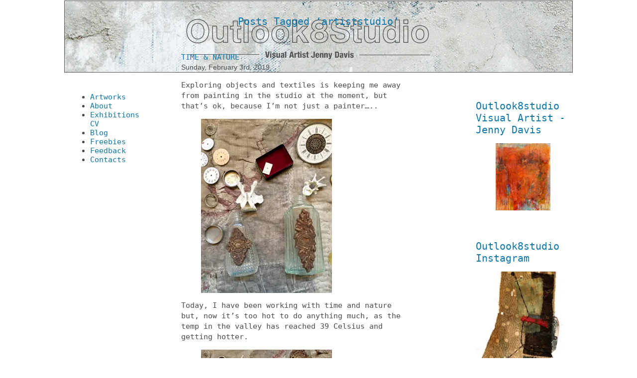

--- FILE ---
content_type: text/html; charset=UTF-8
request_url: https://www.outlook8studio.com/tags/artiststudio/
body_size: 17335
content:
<!DOCTYPE html PUBLIC "-//W3C//DTD XHTML 1.0 Transitional//EN" "http://www.w3.org/TR/xhtml1/DTD/xhtml1-transitional.dtd">
<html xmlns="http://www.w3.org/1999/xhtml" lang="en-US">

<head profile="http://gmpg.org/xfn/11">
<meta http-equiv="Content-Type" content="text/html; charset=UTF-8" />

<title>artiststudio &laquo;  Outlook8studio &#8211; Visual Artist Jenny Davis</title>

<link rel="stylesheet" href="https://www.outlook8studio.com/wp-content/themes/outlook8/style.css" type="text/css" media="screen" />
<link rel="pingback" href="https://www.outlook8studio.com/xmlrpc.php" />


<meta name='robots' content='max-image-preview:large' />
<!-- Jetpack Site Verification Tags -->
<meta name="google-site-verification" content="abstract art, art,art blog, art for sale, collage, sculpture,  abstract painting, paintings in progr" />
<meta name="msvalidate.01" content="abstract art, art, abstract,paintings in progress, original art,abstract painting, drawing,  paintin" />
<meta name="p:domain_verify" content="abstract art, art, abstract, original art,abstract painting, drawing,  painting, acrylic painting," />
<link rel='dns-prefetch' href='//secure.gravatar.com' />
<link rel='dns-prefetch' href='//stats.wp.com' />
<link rel='dns-prefetch' href='//cdn.openshareweb.com' />
<link rel='dns-prefetch' href='//cdn.shareaholic.net' />
<link rel='dns-prefetch' href='//www.shareaholic.net' />
<link rel='dns-prefetch' href='//analytics.shareaholic.com' />
<link rel='dns-prefetch' href='//recs.shareaholic.com' />
<link rel='dns-prefetch' href='//partner.shareaholic.com' />
<link rel='dns-prefetch' href='//jetpack.wordpress.com' />
<link rel='dns-prefetch' href='//s0.wp.com' />
<link rel='dns-prefetch' href='//public-api.wordpress.com' />
<link rel='dns-prefetch' href='//0.gravatar.com' />
<link rel='dns-prefetch' href='//1.gravatar.com' />
<link rel='dns-prefetch' href='//2.gravatar.com' />
<link rel='preconnect' href='//i0.wp.com' />
<link rel="alternate" type="application/rss+xml" title="Outlook8studio - Visual Artist Jenny Davis &raquo; Feed" href="https://www.outlook8studio.com/feed/" />
<link rel="alternate" type="application/rss+xml" title="Outlook8studio - Visual Artist Jenny Davis &raquo; Comments Feed" href="https://www.outlook8studio.com/comments/feed/" />
<link rel="alternate" type="application/rss+xml" title="Outlook8studio - Visual Artist Jenny Davis &raquo; artiststudio Tag Feed" href="https://www.outlook8studio.com/tags/artiststudio/feed/" />
<!-- Shareaholic - https://www.shareaholic.com -->
<link rel='preload' href='//cdn.shareaholic.net/assets/pub/shareaholic.js' as='script'/>
<script data-no-minify='1' data-cfasync='false'>
_SHR_SETTINGS = {"endpoints":{"local_recs_url":"https:\/\/www.outlook8studio.com\/wp-admin\/admin-ajax.php?action=shareaholic_permalink_related","ajax_url":"https:\/\/www.outlook8studio.com\/wp-admin\/admin-ajax.php","share_counts_url":"https:\/\/www.outlook8studio.com\/wp-admin\/admin-ajax.php?action=shareaholic_share_counts_api"},"site_id":"512ab7eb4157232fc76b00265d8613f3"};
</script>
<script data-no-minify='1' data-cfasync='false' src='//cdn.shareaholic.net/assets/pub/shareaholic.js' data-shr-siteid='512ab7eb4157232fc76b00265d8613f3' async ></script>

<!-- Shareaholic Content Tags -->
<meta name='shareaholic:site_name' content='Outlook8studio - Visual Artist Jenny Davis' />
<meta name='shareaholic:language' content='en-US' />
<meta name='shareaholic:article_visibility' content='private' />
<meta name='shareaholic:site_id' content='512ab7eb4157232fc76b00265d8613f3' />
<meta name='shareaholic:wp_version' content='9.7.13' />

<!-- Shareaholic Content Tags End -->
<style id='wp-img-auto-sizes-contain-inline-css' type='text/css'>
img:is([sizes=auto i],[sizes^="auto," i]){contain-intrinsic-size:3000px 1500px}
/*# sourceURL=wp-img-auto-sizes-contain-inline-css */
</style>

<style id='wp-emoji-styles-inline-css' type='text/css'>

	img.wp-smiley, img.emoji {
		display: inline !important;
		border: none !important;
		box-shadow: none !important;
		height: 1em !important;
		width: 1em !important;
		margin: 0 0.07em !important;
		vertical-align: -0.1em !important;
		background: none !important;
		padding: 0 !important;
	}
/*# sourceURL=wp-emoji-styles-inline-css */
</style>
<link rel='stylesheet' id='wp-block-library-css' href='https://www.outlook8studio.com/wp-includes/css/dist/block-library/style.min.css?ver=6.9' type='text/css' media='all' />
<style id='wp-block-heading-inline-css' type='text/css'>
h1:where(.wp-block-heading).has-background,h2:where(.wp-block-heading).has-background,h3:where(.wp-block-heading).has-background,h4:where(.wp-block-heading).has-background,h5:where(.wp-block-heading).has-background,h6:where(.wp-block-heading).has-background{padding:1.25em 2.375em}h1.has-text-align-left[style*=writing-mode]:where([style*=vertical-lr]),h1.has-text-align-right[style*=writing-mode]:where([style*=vertical-rl]),h2.has-text-align-left[style*=writing-mode]:where([style*=vertical-lr]),h2.has-text-align-right[style*=writing-mode]:where([style*=vertical-rl]),h3.has-text-align-left[style*=writing-mode]:where([style*=vertical-lr]),h3.has-text-align-right[style*=writing-mode]:where([style*=vertical-rl]),h4.has-text-align-left[style*=writing-mode]:where([style*=vertical-lr]),h4.has-text-align-right[style*=writing-mode]:where([style*=vertical-rl]),h5.has-text-align-left[style*=writing-mode]:where([style*=vertical-lr]),h5.has-text-align-right[style*=writing-mode]:where([style*=vertical-rl]),h6.has-text-align-left[style*=writing-mode]:where([style*=vertical-lr]),h6.has-text-align-right[style*=writing-mode]:where([style*=vertical-rl]){rotate:180deg}
/*# sourceURL=https://www.outlook8studio.com/wp-includes/blocks/heading/style.min.css */
</style>
<style id='wp-block-image-inline-css' type='text/css'>
.wp-block-image>a,.wp-block-image>figure>a{display:inline-block}.wp-block-image img{box-sizing:border-box;height:auto;max-width:100%;vertical-align:bottom}@media not (prefers-reduced-motion){.wp-block-image img.hide{visibility:hidden}.wp-block-image img.show{animation:show-content-image .4s}}.wp-block-image[style*=border-radius] img,.wp-block-image[style*=border-radius]>a{border-radius:inherit}.wp-block-image.has-custom-border img{box-sizing:border-box}.wp-block-image.aligncenter{text-align:center}.wp-block-image.alignfull>a,.wp-block-image.alignwide>a{width:100%}.wp-block-image.alignfull img,.wp-block-image.alignwide img{height:auto;width:100%}.wp-block-image .aligncenter,.wp-block-image .alignleft,.wp-block-image .alignright,.wp-block-image.aligncenter,.wp-block-image.alignleft,.wp-block-image.alignright{display:table}.wp-block-image .aligncenter>figcaption,.wp-block-image .alignleft>figcaption,.wp-block-image .alignright>figcaption,.wp-block-image.aligncenter>figcaption,.wp-block-image.alignleft>figcaption,.wp-block-image.alignright>figcaption{caption-side:bottom;display:table-caption}.wp-block-image .alignleft{float:left;margin:.5em 1em .5em 0}.wp-block-image .alignright{float:right;margin:.5em 0 .5em 1em}.wp-block-image .aligncenter{margin-left:auto;margin-right:auto}.wp-block-image :where(figcaption){margin-bottom:1em;margin-top:.5em}.wp-block-image.is-style-circle-mask img{border-radius:9999px}@supports ((-webkit-mask-image:none) or (mask-image:none)) or (-webkit-mask-image:none){.wp-block-image.is-style-circle-mask img{border-radius:0;-webkit-mask-image:url('data:image/svg+xml;utf8,<svg viewBox="0 0 100 100" xmlns="http://www.w3.org/2000/svg"><circle cx="50" cy="50" r="50"/></svg>');mask-image:url('data:image/svg+xml;utf8,<svg viewBox="0 0 100 100" xmlns="http://www.w3.org/2000/svg"><circle cx="50" cy="50" r="50"/></svg>');mask-mode:alpha;-webkit-mask-position:center;mask-position:center;-webkit-mask-repeat:no-repeat;mask-repeat:no-repeat;-webkit-mask-size:contain;mask-size:contain}}:root :where(.wp-block-image.is-style-rounded img,.wp-block-image .is-style-rounded img){border-radius:9999px}.wp-block-image figure{margin:0}.wp-lightbox-container{display:flex;flex-direction:column;position:relative}.wp-lightbox-container img{cursor:zoom-in}.wp-lightbox-container img:hover+button{opacity:1}.wp-lightbox-container button{align-items:center;backdrop-filter:blur(16px) saturate(180%);background-color:#5a5a5a40;border:none;border-radius:4px;cursor:zoom-in;display:flex;height:20px;justify-content:center;opacity:0;padding:0;position:absolute;right:16px;text-align:center;top:16px;width:20px;z-index:100}@media not (prefers-reduced-motion){.wp-lightbox-container button{transition:opacity .2s ease}}.wp-lightbox-container button:focus-visible{outline:3px auto #5a5a5a40;outline:3px auto -webkit-focus-ring-color;outline-offset:3px}.wp-lightbox-container button:hover{cursor:pointer;opacity:1}.wp-lightbox-container button:focus{opacity:1}.wp-lightbox-container button:focus,.wp-lightbox-container button:hover,.wp-lightbox-container button:not(:hover):not(:active):not(.has-background){background-color:#5a5a5a40;border:none}.wp-lightbox-overlay{box-sizing:border-box;cursor:zoom-out;height:100vh;left:0;overflow:hidden;position:fixed;top:0;visibility:hidden;width:100%;z-index:100000}.wp-lightbox-overlay .close-button{align-items:center;cursor:pointer;display:flex;justify-content:center;min-height:40px;min-width:40px;padding:0;position:absolute;right:calc(env(safe-area-inset-right) + 16px);top:calc(env(safe-area-inset-top) + 16px);z-index:5000000}.wp-lightbox-overlay .close-button:focus,.wp-lightbox-overlay .close-button:hover,.wp-lightbox-overlay .close-button:not(:hover):not(:active):not(.has-background){background:none;border:none}.wp-lightbox-overlay .lightbox-image-container{height:var(--wp--lightbox-container-height);left:50%;overflow:hidden;position:absolute;top:50%;transform:translate(-50%,-50%);transform-origin:top left;width:var(--wp--lightbox-container-width);z-index:9999999999}.wp-lightbox-overlay .wp-block-image{align-items:center;box-sizing:border-box;display:flex;height:100%;justify-content:center;margin:0;position:relative;transform-origin:0 0;width:100%;z-index:3000000}.wp-lightbox-overlay .wp-block-image img{height:var(--wp--lightbox-image-height);min-height:var(--wp--lightbox-image-height);min-width:var(--wp--lightbox-image-width);width:var(--wp--lightbox-image-width)}.wp-lightbox-overlay .wp-block-image figcaption{display:none}.wp-lightbox-overlay button{background:none;border:none}.wp-lightbox-overlay .scrim{background-color:#fff;height:100%;opacity:.9;position:absolute;width:100%;z-index:2000000}.wp-lightbox-overlay.active{visibility:visible}@media not (prefers-reduced-motion){.wp-lightbox-overlay.active{animation:turn-on-visibility .25s both}.wp-lightbox-overlay.active img{animation:turn-on-visibility .35s both}.wp-lightbox-overlay.show-closing-animation:not(.active){animation:turn-off-visibility .35s both}.wp-lightbox-overlay.show-closing-animation:not(.active) img{animation:turn-off-visibility .25s both}.wp-lightbox-overlay.zoom.active{animation:none;opacity:1;visibility:visible}.wp-lightbox-overlay.zoom.active .lightbox-image-container{animation:lightbox-zoom-in .4s}.wp-lightbox-overlay.zoom.active .lightbox-image-container img{animation:none}.wp-lightbox-overlay.zoom.active .scrim{animation:turn-on-visibility .4s forwards}.wp-lightbox-overlay.zoom.show-closing-animation:not(.active){animation:none}.wp-lightbox-overlay.zoom.show-closing-animation:not(.active) .lightbox-image-container{animation:lightbox-zoom-out .4s}.wp-lightbox-overlay.zoom.show-closing-animation:not(.active) .lightbox-image-container img{animation:none}.wp-lightbox-overlay.zoom.show-closing-animation:not(.active) .scrim{animation:turn-off-visibility .4s forwards}}@keyframes show-content-image{0%{visibility:hidden}99%{visibility:hidden}to{visibility:visible}}@keyframes turn-on-visibility{0%{opacity:0}to{opacity:1}}@keyframes turn-off-visibility{0%{opacity:1;visibility:visible}99%{opacity:0;visibility:visible}to{opacity:0;visibility:hidden}}@keyframes lightbox-zoom-in{0%{transform:translate(calc((-100vw + var(--wp--lightbox-scrollbar-width))/2 + var(--wp--lightbox-initial-left-position)),calc(-50vh + var(--wp--lightbox-initial-top-position))) scale(var(--wp--lightbox-scale))}to{transform:translate(-50%,-50%) scale(1)}}@keyframes lightbox-zoom-out{0%{transform:translate(-50%,-50%) scale(1);visibility:visible}99%{visibility:visible}to{transform:translate(calc((-100vw + var(--wp--lightbox-scrollbar-width))/2 + var(--wp--lightbox-initial-left-position)),calc(-50vh + var(--wp--lightbox-initial-top-position))) scale(var(--wp--lightbox-scale));visibility:hidden}}
/*# sourceURL=https://www.outlook8studio.com/wp-includes/blocks/image/style.min.css */
</style>
<style id='wp-block-buttons-inline-css' type='text/css'>
.wp-block-buttons{box-sizing:border-box}.wp-block-buttons.is-vertical{flex-direction:column}.wp-block-buttons.is-vertical>.wp-block-button:last-child{margin-bottom:0}.wp-block-buttons>.wp-block-button{display:inline-block;margin:0}.wp-block-buttons.is-content-justification-left{justify-content:flex-start}.wp-block-buttons.is-content-justification-left.is-vertical{align-items:flex-start}.wp-block-buttons.is-content-justification-center{justify-content:center}.wp-block-buttons.is-content-justification-center.is-vertical{align-items:center}.wp-block-buttons.is-content-justification-right{justify-content:flex-end}.wp-block-buttons.is-content-justification-right.is-vertical{align-items:flex-end}.wp-block-buttons.is-content-justification-space-between{justify-content:space-between}.wp-block-buttons.aligncenter{text-align:center}.wp-block-buttons:not(.is-content-justification-space-between,.is-content-justification-right,.is-content-justification-left,.is-content-justification-center) .wp-block-button.aligncenter{margin-left:auto;margin-right:auto;width:100%}.wp-block-buttons[style*=text-decoration] .wp-block-button,.wp-block-buttons[style*=text-decoration] .wp-block-button__link{text-decoration:inherit}.wp-block-buttons.has-custom-font-size .wp-block-button__link{font-size:inherit}.wp-block-buttons .wp-block-button__link{width:100%}.wp-block-button.aligncenter{text-align:center}
/*# sourceURL=https://www.outlook8studio.com/wp-includes/blocks/buttons/style.min.css */
</style>
<style id='wp-block-columns-inline-css' type='text/css'>
.wp-block-columns{box-sizing:border-box;display:flex;flex-wrap:wrap!important}@media (min-width:782px){.wp-block-columns{flex-wrap:nowrap!important}}.wp-block-columns{align-items:normal!important}.wp-block-columns.are-vertically-aligned-top{align-items:flex-start}.wp-block-columns.are-vertically-aligned-center{align-items:center}.wp-block-columns.are-vertically-aligned-bottom{align-items:flex-end}@media (max-width:781px){.wp-block-columns:not(.is-not-stacked-on-mobile)>.wp-block-column{flex-basis:100%!important}}@media (min-width:782px){.wp-block-columns:not(.is-not-stacked-on-mobile)>.wp-block-column{flex-basis:0;flex-grow:1}.wp-block-columns:not(.is-not-stacked-on-mobile)>.wp-block-column[style*=flex-basis]{flex-grow:0}}.wp-block-columns.is-not-stacked-on-mobile{flex-wrap:nowrap!important}.wp-block-columns.is-not-stacked-on-mobile>.wp-block-column{flex-basis:0;flex-grow:1}.wp-block-columns.is-not-stacked-on-mobile>.wp-block-column[style*=flex-basis]{flex-grow:0}:where(.wp-block-columns){margin-bottom:1.75em}:where(.wp-block-columns.has-background){padding:1.25em 2.375em}.wp-block-column{flex-grow:1;min-width:0;overflow-wrap:break-word;word-break:break-word}.wp-block-column.is-vertically-aligned-top{align-self:flex-start}.wp-block-column.is-vertically-aligned-center{align-self:center}.wp-block-column.is-vertically-aligned-bottom{align-self:flex-end}.wp-block-column.is-vertically-aligned-stretch{align-self:stretch}.wp-block-column.is-vertically-aligned-bottom,.wp-block-column.is-vertically-aligned-center,.wp-block-column.is-vertically-aligned-top{width:100%}
/*# sourceURL=https://www.outlook8studio.com/wp-includes/blocks/columns/style.min.css */
</style>
<style id='wp-block-group-inline-css' type='text/css'>
.wp-block-group{box-sizing:border-box}:where(.wp-block-group.wp-block-group-is-layout-constrained){position:relative}
/*# sourceURL=https://www.outlook8studio.com/wp-includes/blocks/group/style.min.css */
</style>
<style id='wp-block-paragraph-inline-css' type='text/css'>
.is-small-text{font-size:.875em}.is-regular-text{font-size:1em}.is-large-text{font-size:2.25em}.is-larger-text{font-size:3em}.has-drop-cap:not(:focus):first-letter{float:left;font-size:8.4em;font-style:normal;font-weight:100;line-height:.68;margin:.05em .1em 0 0;text-transform:uppercase}body.rtl .has-drop-cap:not(:focus):first-letter{float:none;margin-left:.1em}p.has-drop-cap.has-background{overflow:hidden}:root :where(p.has-background){padding:1.25em 2.375em}:where(p.has-text-color:not(.has-link-color)) a{color:inherit}p.has-text-align-left[style*="writing-mode:vertical-lr"],p.has-text-align-right[style*="writing-mode:vertical-rl"]{rotate:180deg}
/*# sourceURL=https://www.outlook8studio.com/wp-includes/blocks/paragraph/style.min.css */
</style>
<style id='wp-block-separator-inline-css' type='text/css'>
@charset "UTF-8";.wp-block-separator{border:none;border-top:2px solid}:root :where(.wp-block-separator.is-style-dots){height:auto;line-height:1;text-align:center}:root :where(.wp-block-separator.is-style-dots):before{color:currentColor;content:"···";font-family:serif;font-size:1.5em;letter-spacing:2em;padding-left:2em}.wp-block-separator.is-style-dots{background:none!important;border:none!important}
/*# sourceURL=https://www.outlook8studio.com/wp-includes/blocks/separator/style.min.css */
</style>
<style id='global-styles-inline-css' type='text/css'>
:root{--wp--preset--aspect-ratio--square: 1;--wp--preset--aspect-ratio--4-3: 4/3;--wp--preset--aspect-ratio--3-4: 3/4;--wp--preset--aspect-ratio--3-2: 3/2;--wp--preset--aspect-ratio--2-3: 2/3;--wp--preset--aspect-ratio--16-9: 16/9;--wp--preset--aspect-ratio--9-16: 9/16;--wp--preset--color--black: #000000;--wp--preset--color--cyan-bluish-gray: #abb8c3;--wp--preset--color--white: #ffffff;--wp--preset--color--pale-pink: #f78da7;--wp--preset--color--vivid-red: #cf2e2e;--wp--preset--color--luminous-vivid-orange: #ff6900;--wp--preset--color--luminous-vivid-amber: #fcb900;--wp--preset--color--light-green-cyan: #7bdcb5;--wp--preset--color--vivid-green-cyan: #00d084;--wp--preset--color--pale-cyan-blue: #8ed1fc;--wp--preset--color--vivid-cyan-blue: #0693e3;--wp--preset--color--vivid-purple: #9b51e0;--wp--preset--gradient--vivid-cyan-blue-to-vivid-purple: linear-gradient(135deg,rgb(6,147,227) 0%,rgb(155,81,224) 100%);--wp--preset--gradient--light-green-cyan-to-vivid-green-cyan: linear-gradient(135deg,rgb(122,220,180) 0%,rgb(0,208,130) 100%);--wp--preset--gradient--luminous-vivid-amber-to-luminous-vivid-orange: linear-gradient(135deg,rgb(252,185,0) 0%,rgb(255,105,0) 100%);--wp--preset--gradient--luminous-vivid-orange-to-vivid-red: linear-gradient(135deg,rgb(255,105,0) 0%,rgb(207,46,46) 100%);--wp--preset--gradient--very-light-gray-to-cyan-bluish-gray: linear-gradient(135deg,rgb(238,238,238) 0%,rgb(169,184,195) 100%);--wp--preset--gradient--cool-to-warm-spectrum: linear-gradient(135deg,rgb(74,234,220) 0%,rgb(151,120,209) 20%,rgb(207,42,186) 40%,rgb(238,44,130) 60%,rgb(251,105,98) 80%,rgb(254,248,76) 100%);--wp--preset--gradient--blush-light-purple: linear-gradient(135deg,rgb(255,206,236) 0%,rgb(152,150,240) 100%);--wp--preset--gradient--blush-bordeaux: linear-gradient(135deg,rgb(254,205,165) 0%,rgb(254,45,45) 50%,rgb(107,0,62) 100%);--wp--preset--gradient--luminous-dusk: linear-gradient(135deg,rgb(255,203,112) 0%,rgb(199,81,192) 50%,rgb(65,88,208) 100%);--wp--preset--gradient--pale-ocean: linear-gradient(135deg,rgb(255,245,203) 0%,rgb(182,227,212) 50%,rgb(51,167,181) 100%);--wp--preset--gradient--electric-grass: linear-gradient(135deg,rgb(202,248,128) 0%,rgb(113,206,126) 100%);--wp--preset--gradient--midnight: linear-gradient(135deg,rgb(2,3,129) 0%,rgb(40,116,252) 100%);--wp--preset--font-size--small: 13px;--wp--preset--font-size--medium: 20px;--wp--preset--font-size--large: 36px;--wp--preset--font-size--x-large: 42px;--wp--preset--spacing--20: 0.44rem;--wp--preset--spacing--30: 0.67rem;--wp--preset--spacing--40: 1rem;--wp--preset--spacing--50: 1.5rem;--wp--preset--spacing--60: 2.25rem;--wp--preset--spacing--70: 3.38rem;--wp--preset--spacing--80: 5.06rem;--wp--preset--shadow--natural: 6px 6px 9px rgba(0, 0, 0, 0.2);--wp--preset--shadow--deep: 12px 12px 50px rgba(0, 0, 0, 0.4);--wp--preset--shadow--sharp: 6px 6px 0px rgba(0, 0, 0, 0.2);--wp--preset--shadow--outlined: 6px 6px 0px -3px rgb(255, 255, 255), 6px 6px rgb(0, 0, 0);--wp--preset--shadow--crisp: 6px 6px 0px rgb(0, 0, 0);}:where(.is-layout-flex){gap: 0.5em;}:where(.is-layout-grid){gap: 0.5em;}body .is-layout-flex{display: flex;}.is-layout-flex{flex-wrap: wrap;align-items: center;}.is-layout-flex > :is(*, div){margin: 0;}body .is-layout-grid{display: grid;}.is-layout-grid > :is(*, div){margin: 0;}:where(.wp-block-columns.is-layout-flex){gap: 2em;}:where(.wp-block-columns.is-layout-grid){gap: 2em;}:where(.wp-block-post-template.is-layout-flex){gap: 1.25em;}:where(.wp-block-post-template.is-layout-grid){gap: 1.25em;}.has-black-color{color: var(--wp--preset--color--black) !important;}.has-cyan-bluish-gray-color{color: var(--wp--preset--color--cyan-bluish-gray) !important;}.has-white-color{color: var(--wp--preset--color--white) !important;}.has-pale-pink-color{color: var(--wp--preset--color--pale-pink) !important;}.has-vivid-red-color{color: var(--wp--preset--color--vivid-red) !important;}.has-luminous-vivid-orange-color{color: var(--wp--preset--color--luminous-vivid-orange) !important;}.has-luminous-vivid-amber-color{color: var(--wp--preset--color--luminous-vivid-amber) !important;}.has-light-green-cyan-color{color: var(--wp--preset--color--light-green-cyan) !important;}.has-vivid-green-cyan-color{color: var(--wp--preset--color--vivid-green-cyan) !important;}.has-pale-cyan-blue-color{color: var(--wp--preset--color--pale-cyan-blue) !important;}.has-vivid-cyan-blue-color{color: var(--wp--preset--color--vivid-cyan-blue) !important;}.has-vivid-purple-color{color: var(--wp--preset--color--vivid-purple) !important;}.has-black-background-color{background-color: var(--wp--preset--color--black) !important;}.has-cyan-bluish-gray-background-color{background-color: var(--wp--preset--color--cyan-bluish-gray) !important;}.has-white-background-color{background-color: var(--wp--preset--color--white) !important;}.has-pale-pink-background-color{background-color: var(--wp--preset--color--pale-pink) !important;}.has-vivid-red-background-color{background-color: var(--wp--preset--color--vivid-red) !important;}.has-luminous-vivid-orange-background-color{background-color: var(--wp--preset--color--luminous-vivid-orange) !important;}.has-luminous-vivid-amber-background-color{background-color: var(--wp--preset--color--luminous-vivid-amber) !important;}.has-light-green-cyan-background-color{background-color: var(--wp--preset--color--light-green-cyan) !important;}.has-vivid-green-cyan-background-color{background-color: var(--wp--preset--color--vivid-green-cyan) !important;}.has-pale-cyan-blue-background-color{background-color: var(--wp--preset--color--pale-cyan-blue) !important;}.has-vivid-cyan-blue-background-color{background-color: var(--wp--preset--color--vivid-cyan-blue) !important;}.has-vivid-purple-background-color{background-color: var(--wp--preset--color--vivid-purple) !important;}.has-black-border-color{border-color: var(--wp--preset--color--black) !important;}.has-cyan-bluish-gray-border-color{border-color: var(--wp--preset--color--cyan-bluish-gray) !important;}.has-white-border-color{border-color: var(--wp--preset--color--white) !important;}.has-pale-pink-border-color{border-color: var(--wp--preset--color--pale-pink) !important;}.has-vivid-red-border-color{border-color: var(--wp--preset--color--vivid-red) !important;}.has-luminous-vivid-orange-border-color{border-color: var(--wp--preset--color--luminous-vivid-orange) !important;}.has-luminous-vivid-amber-border-color{border-color: var(--wp--preset--color--luminous-vivid-amber) !important;}.has-light-green-cyan-border-color{border-color: var(--wp--preset--color--light-green-cyan) !important;}.has-vivid-green-cyan-border-color{border-color: var(--wp--preset--color--vivid-green-cyan) !important;}.has-pale-cyan-blue-border-color{border-color: var(--wp--preset--color--pale-cyan-blue) !important;}.has-vivid-cyan-blue-border-color{border-color: var(--wp--preset--color--vivid-cyan-blue) !important;}.has-vivid-purple-border-color{border-color: var(--wp--preset--color--vivid-purple) !important;}.has-vivid-cyan-blue-to-vivid-purple-gradient-background{background: var(--wp--preset--gradient--vivid-cyan-blue-to-vivid-purple) !important;}.has-light-green-cyan-to-vivid-green-cyan-gradient-background{background: var(--wp--preset--gradient--light-green-cyan-to-vivid-green-cyan) !important;}.has-luminous-vivid-amber-to-luminous-vivid-orange-gradient-background{background: var(--wp--preset--gradient--luminous-vivid-amber-to-luminous-vivid-orange) !important;}.has-luminous-vivid-orange-to-vivid-red-gradient-background{background: var(--wp--preset--gradient--luminous-vivid-orange-to-vivid-red) !important;}.has-very-light-gray-to-cyan-bluish-gray-gradient-background{background: var(--wp--preset--gradient--very-light-gray-to-cyan-bluish-gray) !important;}.has-cool-to-warm-spectrum-gradient-background{background: var(--wp--preset--gradient--cool-to-warm-spectrum) !important;}.has-blush-light-purple-gradient-background{background: var(--wp--preset--gradient--blush-light-purple) !important;}.has-blush-bordeaux-gradient-background{background: var(--wp--preset--gradient--blush-bordeaux) !important;}.has-luminous-dusk-gradient-background{background: var(--wp--preset--gradient--luminous-dusk) !important;}.has-pale-ocean-gradient-background{background: var(--wp--preset--gradient--pale-ocean) !important;}.has-electric-grass-gradient-background{background: var(--wp--preset--gradient--electric-grass) !important;}.has-midnight-gradient-background{background: var(--wp--preset--gradient--midnight) !important;}.has-small-font-size{font-size: var(--wp--preset--font-size--small) !important;}.has-medium-font-size{font-size: var(--wp--preset--font-size--medium) !important;}.has-large-font-size{font-size: var(--wp--preset--font-size--large) !important;}.has-x-large-font-size{font-size: var(--wp--preset--font-size--x-large) !important;}
:where(.wp-block-columns.is-layout-flex){gap: 2em;}:where(.wp-block-columns.is-layout-grid){gap: 2em;}
/*# sourceURL=global-styles-inline-css */
</style>
<style id='core-block-supports-inline-css' type='text/css'>
.wp-container-core-columns-is-layout-9d6595d7{flex-wrap:nowrap;}
/*# sourceURL=core-block-supports-inline-css */
</style>

<style id='classic-theme-styles-inline-css' type='text/css'>
/*! This file is auto-generated */
.wp-block-button__link{color:#fff;background-color:#32373c;border-radius:9999px;box-shadow:none;text-decoration:none;padding:calc(.667em + 2px) calc(1.333em + 2px);font-size:1.125em}.wp-block-file__button{background:#32373c;color:#fff;text-decoration:none}
/*# sourceURL=/wp-includes/css/classic-themes.min.css */
</style>
<link rel='stylesheet' id='cntctfrm_form_style-css' href='https://www.outlook8studio.com/wp-content/plugins/contact-form-plugin/css/form_style.css?ver=4.3.6' type='text/css' media='all' />
<script type="text/javascript" src="https://www.outlook8studio.com/wp-includes/js/jquery/jquery.min.js?ver=3.7.1" id="jquery-core-js"></script>
<script type="text/javascript" src="https://www.outlook8studio.com/wp-includes/js/jquery/jquery-migrate.min.js?ver=3.4.1" id="jquery-migrate-js"></script>
<script type="text/javascript" src="https://www.outlook8studio.com/wp-content/plugins/google-analyticator/external-tracking.min.js?ver=6.5.7" id="ga-external-tracking-js"></script>
<link rel="https://api.w.org/" href="https://www.outlook8studio.com/wp-json/" /><link rel="alternate" title="JSON" type="application/json" href="https://www.outlook8studio.com/wp-json/wp/v2/tags/1444" /><link rel="EditURI" type="application/rsd+xml" title="RSD" href="https://www.outlook8studio.com/xmlrpc.php?rsd" />
<meta name="generator" content="WordPress 6.9" />
	<style>img#wpstats{display:none}</style>
		<style type='text/css'>
<!--#header { background: url('https://www.outlook8studio.com/wp-content/themes/outlook8/images/header-img.php?upper=005555&lower=4180b6') no-repeat bottom center; }
#headerimg h1 a, #headerimg h1 a:visited, #headerimg .description { color: #005555; }
--></style>

<!-- Jetpack Open Graph Tags -->
<meta property="og:type" content="website" />
<meta property="og:title" content="artiststudio &#8211; Outlook8studio &#8211; Visual Artist Jenny Davis" />
<meta property="og:url" content="https://www.outlook8studio.com/tags/artiststudio/" />
<meta property="og:site_name" content="Outlook8studio - Visual Artist Jenny Davis" />
<meta property="og:image" content="https://i0.wp.com/www.outlook8studio.com/wp-content/uploads/cropped-Jenny-Davis_Studio-Painting_s-2.jpg?fit=512%2C512&#038;ssl=1" />
<meta property="og:image:width" content="512" />
<meta property="og:image:height" content="512" />
<meta property="og:image:alt" content="" />
<meta property="og:locale" content="en_US" />
<meta name="twitter:site" content="@Outlook8studio" />

<!-- End Jetpack Open Graph Tags -->
<link rel="icon" href="https://i0.wp.com/www.outlook8studio.com/wp-content/uploads/cropped-Jenny-Davis_Studio-Painting_s-2.jpg?fit=32%2C32&#038;ssl=1" sizes="32x32" />
<link rel="icon" href="https://i0.wp.com/www.outlook8studio.com/wp-content/uploads/cropped-Jenny-Davis_Studio-Painting_s-2.jpg?fit=192%2C192&#038;ssl=1" sizes="192x192" />
<link rel="apple-touch-icon" href="https://i0.wp.com/www.outlook8studio.com/wp-content/uploads/cropped-Jenny-Davis_Studio-Painting_s-2.jpg?resize=180%2C180&#038;ssl=1" />
<meta name="msapplication-TileImage" content="https://i0.wp.com/www.outlook8studio.com/wp-content/uploads/cropped-Jenny-Davis_Studio-Painting_s-2.jpg?fit=270%2C270&#038;ssl=1" />
<!-- Google Analytics Tracking by Google Analyticator 6.5.7 -->
<script type="text/javascript">
    var analyticsFileTypes = [];
    var analyticsSnippet = 'disabled';
    var analyticsEventTracking = 'enabled';
</script>
<script type="text/javascript">
	(function(i,s,o,g,r,a,m){i['GoogleAnalyticsObject']=r;i[r]=i[r]||function(){
	(i[r].q=i[r].q||[]).push(arguments)},i[r].l=1*new Date();a=s.createElement(o),
	m=s.getElementsByTagName(o)[0];a.async=1;a.src=g;m.parentNode.insertBefore(a,m)
	})(window,document,'script','//www.google-analytics.com/analytics.js','ga');
	ga('create', 'UA-XXXXXXXX-X', 'auto');
 
	ga('send', 'pageview');
</script>

<!-- Google Analytics -->   
<script type="text/javascript">
var gaJsHost = (("https:" == document.location.protocol) ? "https://ssl." : "http://www.");
document.write(unescape("%3Cscript src='" + gaJsHost + "google-analytics.com/ga.js' type='text/javascript'%3E%3C/script%3E"));</script>
<script type="text/javascript">try {var pageTracker = _gat._getTracker("UA-16990845-1");pageTracker._trackPageview();} catch(err) {}</script>
<link rel='stylesheet' id='jetpack-swiper-library-css' href='https://www.outlook8studio.com/wp-content/plugins/jetpack/_inc/blocks/swiper.css?ver=15.4' type='text/css' media='all' />
<link rel='stylesheet' id='jetpack-carousel-css' href='https://www.outlook8studio.com/wp-content/plugins/jetpack/modules/carousel/jetpack-carousel.css?ver=15.4' type='text/css' media='all' />
</head>
<body class="archive tag tag-artiststudio tag-1444 wp-theme-outlook8">
<div id="outer-wrapper">

   <div id="menubarbox">
<ul id="menu-top-menu" class="menu"><li id="menu-item-1292" class="menu-item menu-item-type-custom menu-item-object-custom menu-item-1292"><a href="http://jennydavisart.com/shop">Artworks</a></li>
<li id="menu-item-4912" class="menu-item menu-item-type-post_type menu-item-object-page menu-item-4912"><a href="https://www.outlook8studio.com/https-www-jennydavisart-com-https-gazelle-flatworm-8lhwsquarespacecom-config-pages-cv-exhibition-history/" title="About the Artist">About</a></li>
<li id="menu-item-12612" class="menu-item menu-item-type-post_type menu-item-object-page menu-item-12612"><a href="https://www.outlook8studio.com/cv/">Exhibitions CV</a></li>
<li id="menu-item-1288" class="menu-item menu-item-type-custom menu-item-object-custom menu-item-home menu-item-1288"><a href="http://www.outlook8studio.com">Blog</a></li>
<li id="menu-item-6936" class="menu-item menu-item-type-post_type menu-item-object-page menu-item-6936"><a href="https://www.outlook8studio.com/http-www-outlook8studio-com-tutorials-5-rust-dyeing-fabric/">Freebies</a></li>
<li id="menu-item-9707" class="menu-item menu-item-type-post_type menu-item-object-page menu-item-9707"><a href="https://www.outlook8studio.com/customer-reviews-comments/">Feedback</a></li>
<li id="menu-item-1290" class="menu-item menu-item-type-post_type menu-item-object-page menu-item-1290"><a href="https://www.outlook8studio.com/contact/">Contacts</a></li>
</ul>   </div>

<hr />

	<div id="sidebar-wrapper">
		<ul>
			<li id="block-34" class="widget widget_block">
<h2 class="wp-block-heading"><a href="http://jennydavisart.com/shop" data-type="link" data-id="jennydavisart.com/shop">Outlook8studio Visual Artist - Jenny Davis</a></h2>
</li><li id="block-24" class="widget widget_block widget_text">
<p></p>
</li><li id="block-2" class="widget widget_block widget_media_image">
<figure class="wp-block-image size-large is-resized"><img fetchpriority="high" decoding="async" width="245" height="300" src="http://www.outlook8studio.com/wp-content/uploads/Jenny-Dvais_WM2a-1-245x300.jpg" alt="" class="wp-image-8394" style="aspect-ratio:1.099009900990099;width:223px;height:auto" srcset="https://i0.wp.com/www.outlook8studio.com/wp-content/uploads/Jenny-Dvais_WM2a-1.jpg?resize=245%2C300&amp;ssl=1 245w, https://i0.wp.com/www.outlook8studio.com/wp-content/uploads/Jenny-Dvais_WM2a-1.jpg?resize=204%2C250&amp;ssl=1 204w, https://i0.wp.com/www.outlook8studio.com/wp-content/uploads/Jenny-Dvais_WM2a-1.jpg?resize=300%2C368&amp;ssl=1 300w, https://i0.wp.com/www.outlook8studio.com/wp-content/uploads/Jenny-Dvais_WM2a-1.jpg?w=2000&amp;ssl=1 2000w, https://i0.wp.com/www.outlook8studio.com/wp-content/uploads/Jenny-Dvais_WM2a-1.jpg?w=3000&amp;ssl=1 3000w" sizes="(max-width: 245px) 100vw, 245px" /></figure>
</li><li id="block-29" class="widget widget_block">
<h2 class="wp-block-heading"><a href="https://www.instagram.com/outlook8studio/" data-type="link" data-id="https://www.instagram.com/outlook8studio/">Outlook8studio Instagram</a></h2>
</li><li id="block-30" class="widget widget_block widget_text">
<p></p>
</li><li id="media_image-3" class="widget widget_media_image"><a href="https://www.instagram.com/outlook8studio/"><img width="210" height="270" src="https://i0.wp.com/www.outlook8studio.com/wp-content/uploads/Jenny-Davis_TurkRedghost-3_-Antique-textile-ink-thread-sealer-on-canvas_-25x20cm.s.jpg?fit=210%2C270&amp;ssl=1" class="image wp-image-10052  attachment-medium size-medium" alt="" style="max-width: 100%; height: auto;" decoding="async" srcset="https://i0.wp.com/www.outlook8studio.com/wp-content/uploads/Jenny-Davis_TurkRedghost-3_-Antique-textile-ink-thread-sealer-on-canvas_-25x20cm.s.jpg?w=2368&amp;ssl=1 2368w, https://i0.wp.com/www.outlook8studio.com/wp-content/uploads/Jenny-Davis_TurkRedghost-3_-Antique-textile-ink-thread-sealer-on-canvas_-25x20cm.s.jpg?resize=210%2C270&amp;ssl=1 210w, https://i0.wp.com/www.outlook8studio.com/wp-content/uploads/Jenny-Davis_TurkRedghost-3_-Antique-textile-ink-thread-sealer-on-canvas_-25x20cm.s.jpg?resize=272%2C350&amp;ssl=1 272w, https://i0.wp.com/www.outlook8studio.com/wp-content/uploads/Jenny-Davis_TurkRedghost-3_-Antique-textile-ink-thread-sealer-on-canvas_-25x20cm.s.jpg?resize=640%2C824&amp;ssl=1 640w, https://i0.wp.com/www.outlook8studio.com/wp-content/uploads/Jenny-Davis_TurkRedghost-3_-Antique-textile-ink-thread-sealer-on-canvas_-25x20cm.s.jpg?w=2000&amp;ssl=1 2000w" sizes="(max-width: 210px) 100vw, 210px" data-attachment-id="10052" data-permalink="https://www.outlook8studio.com/2018/06/27/turkredghost-series-textile-art-antique-vintage-textiles/jenny-davis_turkredghost-3_-antique-textile-ink-thread-sealer-on-canvas_-25x20cm-s/" data-orig-file="https://i0.wp.com/www.outlook8studio.com/wp-content/uploads/Jenny-Davis_TurkRedghost-3_-Antique-textile-ink-thread-sealer-on-canvas_-25x20cm.s.jpg?fit=2368%2C3048&amp;ssl=1" data-orig-size="2368,3048" data-comments-opened="1" data-image-meta="{&quot;aperture&quot;:&quot;2.2&quot;,&quot;credit&quot;:&quot;&quot;,&quot;camera&quot;:&quot;iPhone 6&quot;,&quot;caption&quot;:&quot;&quot;,&quot;created_timestamp&quot;:&quot;1530102121&quot;,&quot;copyright&quot;:&quot;&quot;,&quot;focal_length&quot;:&quot;4.15&quot;,&quot;iso&quot;:&quot;40&quot;,&quot;shutter_speed&quot;:&quot;0.03030303030303&quot;,&quot;title&quot;:&quot;&quot;,&quot;orientation&quot;:&quot;1&quot;}" data-image-title="Jenny Davis_TurkRedghost 3_ Antique textile, ink, thread, sealer on canvas_ 25x20cm.s" data-image-description="" data-image-caption="" data-medium-file="https://i0.wp.com/www.outlook8studio.com/wp-content/uploads/Jenny-Davis_TurkRedghost-3_-Antique-textile-ink-thread-sealer-on-canvas_-25x20cm.s.jpg?fit=210%2C270&amp;ssl=1" data-large-file="https://i0.wp.com/www.outlook8studio.com/wp-content/uploads/Jenny-Davis_TurkRedghost-3_-Antique-textile-ink-thread-sealer-on-canvas_-25x20cm.s.jpg?fit=272%2C350&amp;ssl=1" /></a></li><li id="block-5" class="widget widget_block">
<div class="wp-block-group"><div class="wp-block-group__inner-container is-layout-flow wp-block-group-is-layout-flow">
<div class="wp-block-columns is-layout-flex wp-container-core-columns-is-layout-9d6595d7 wp-block-columns-is-layout-flex">
<div class="wp-block-column is-vertically-aligned-center has-vivid-cyan-blue-color has-text-color is-layout-flow wp-block-column-is-layout-flow" style="flex-basis:100%">
<div class="wp-block-group"><div class="wp-block-group__inner-container is-layout-flow wp-block-group-is-layout-flow">
<div class="wp-block-group"><div class="wp-block-group__inner-container is-layout-flow wp-block-group-is-layout-flow">
<hr class="wp-block-separator has-css-opacity"/>
</div></div>



<h2 class="wp-block-heading"><a href="https://bluethumb.com.au/jennydavis" data-type="link" data-id="https://bluethumb.com.au/jennydavis">Jenny Davis Bluethumb Art</a></h2>



<figure class="wp-block-image"><a href="https://bluethumb.com.au/jennydavis"><img decoding="async" width="229" height="270" src="http://www.outlook8studio.com/wp-content/uploads/Jenny-Davis_Blue-Walking-with-Sepia-Blocks_-Acrylic-piant-on-canvas-229x270.jpg" alt="" class="wp-image-12472" srcset="https://i0.wp.com/www.outlook8studio.com/wp-content/uploads/Jenny-Davis_Blue-Walking-with-Sepia-Blocks_-Acrylic-piant-on-canvas-scaled.jpg?resize=229%2C270&amp;ssl=1 229w, https://i0.wp.com/www.outlook8studio.com/wp-content/uploads/Jenny-Davis_Blue-Walking-with-Sepia-Blocks_-Acrylic-piant-on-canvas-scaled.jpg?resize=297%2C350&amp;ssl=1 297w, https://i0.wp.com/www.outlook8studio.com/wp-content/uploads/Jenny-Davis_Blue-Walking-with-Sepia-Blocks_-Acrylic-piant-on-canvas-scaled.jpg?resize=1302%2C1536&amp;ssl=1 1302w, https://i0.wp.com/www.outlook8studio.com/wp-content/uploads/Jenny-Davis_Blue-Walking-with-Sepia-Blocks_-Acrylic-piant-on-canvas-scaled.jpg?resize=1735%2C2048&amp;ssl=1 1735w, https://i0.wp.com/www.outlook8studio.com/wp-content/uploads/Jenny-Davis_Blue-Walking-with-Sepia-Blocks_-Acrylic-piant-on-canvas-scaled.jpg?resize=640%2C755&amp;ssl=1 640w, https://i0.wp.com/www.outlook8studio.com/wp-content/uploads/Jenny-Davis_Blue-Walking-with-Sepia-Blocks_-Acrylic-piant-on-canvas-scaled.jpg?w=2000&amp;ssl=1 2000w" sizes="(max-width: 229px) 100vw, 229px" /></a></figure>
</div></div>
</div>
</div>
</div></div>
</li><li id="block-31" class="widget widget_block">
<h2 class="wp-block-heading">Licence Artwork Images</h2>
</li><li id="block-11" class="widget widget_block">
<div class="wp-block-columns is-layout-flex wp-container-core-columns-is-layout-9d6595d7 wp-block-columns-is-layout-flex">
<div class="wp-block-column is-layout-flow wp-block-column-is-layout-flow" style="flex-basis:100%">
<div class="wp-block-group"><div class="wp-block-group__inner-container is-layout-flow wp-block-group-is-layout-flow">
<div class="wp-block-group"><div class="wp-block-group__inner-container is-layout-flow wp-block-group-is-layout-flow"></div></div>
</div></div>
</div>
</div>
</li><li id="block-10" class="widget widget_block">
<div class="wp-block-buttons is-layout-flex wp-block-buttons-is-layout-flex"></div>
</li><li id="text-75" class="widget widget_text">			<div class="textwidget"></div>
		</li><li id="block-32" class="widget widget_block widget_media_image">
<figure class="wp-block-image"><a href="https://www.copyright.com.au/licences-permission/visual-art-licences/submit-licence-request/"><img decoding="async" width="270" height="251" src="http://www.outlook8studio.com/wp-content/uploads/il_fullxfull.1600536939_90x0-BASE-Punto-270x251.jpg" alt="" class="wp-image-10193" srcset="https://i0.wp.com/www.outlook8studio.com/wp-content/uploads/il_fullxfull.1600536939_90x0-BASE-Punto.jpg?resize=270%2C251&amp;ssl=1 270w, https://i0.wp.com/www.outlook8studio.com/wp-content/uploads/il_fullxfull.1600536939_90x0-BASE-Punto.jpg?resize=350%2C325&amp;ssl=1 350w, https://i0.wp.com/www.outlook8studio.com/wp-content/uploads/il_fullxfull.1600536939_90x0-BASE-Punto.jpg?resize=640%2C594&amp;ssl=1 640w, https://i0.wp.com/www.outlook8studio.com/wp-content/uploads/il_fullxfull.1600536939_90x0-BASE-Punto.jpg?w=1390&amp;ssl=1 1390w" sizes="(max-width: 270px) 100vw, 270px" /></a></figure>
</li><li id="block-33" class="widget widget_block widget_text">
<p>

Looking to use an image of my artwork, in your next book, game, album, magazine cover, advertisement, film, prints and merchandise, then you’ll need to request a image license.

<em><strong>Australian requests</strong></em> click on the link above ^

<em><strong>International requests</strong></em> contact the artist directly&nbsp;<a href="mailto:info@outlook8studio.com"> info@outlook8studio.com</a></p>
</li><li id="archives-4" class="widget widget_archive"><h3 class="widgettitle">ARCHIVES</h3>		<label class="screen-reader-text" for="archives-dropdown-4">ARCHIVES</label>
		<select id="archives-dropdown-4" name="archive-dropdown">
			
			<option value="">Select Month</option>
				<option value='https://www.outlook8studio.com/2024/02/'> February 2024 </option>
	<option value='https://www.outlook8studio.com/2024/01/'> January 2024 </option>
	<option value='https://www.outlook8studio.com/2023/11/'> November 2023 </option>
	<option value='https://www.outlook8studio.com/2023/08/'> August 2023 </option>
	<option value='https://www.outlook8studio.com/2023/06/'> June 2023 </option>
	<option value='https://www.outlook8studio.com/2023/04/'> April 2023 </option>
	<option value='https://www.outlook8studio.com/2023/01/'> January 2023 </option>
	<option value='https://www.outlook8studio.com/2022/12/'> December 2022 </option>
	<option value='https://www.outlook8studio.com/2022/11/'> November 2022 </option>
	<option value='https://www.outlook8studio.com/2022/10/'> October 2022 </option>
	<option value='https://www.outlook8studio.com/2022/09/'> September 2022 </option>
	<option value='https://www.outlook8studio.com/2022/02/'> February 2022 </option>
	<option value='https://www.outlook8studio.com/2022/01/'> January 2022 </option>
	<option value='https://www.outlook8studio.com/2020/06/'> June 2020 </option>
	<option value='https://www.outlook8studio.com/2020/04/'> April 2020 </option>
	<option value='https://www.outlook8studio.com/2020/02/'> February 2020 </option>
	<option value='https://www.outlook8studio.com/2020/01/'> January 2020 </option>
	<option value='https://www.outlook8studio.com/2019/12/'> December 2019 </option>
	<option value='https://www.outlook8studio.com/2019/11/'> November 2019 </option>
	<option value='https://www.outlook8studio.com/2019/09/'> September 2019 </option>
	<option value='https://www.outlook8studio.com/2019/08/'> August 2019 </option>
	<option value='https://www.outlook8studio.com/2019/07/'> July 2019 </option>
	<option value='https://www.outlook8studio.com/2019/06/'> June 2019 </option>
	<option value='https://www.outlook8studio.com/2019/05/'> May 2019 </option>
	<option value='https://www.outlook8studio.com/2019/02/'> February 2019 </option>
	<option value='https://www.outlook8studio.com/2019/01/'> January 2019 </option>
	<option value='https://www.outlook8studio.com/2018/12/'> December 2018 </option>
	<option value='https://www.outlook8studio.com/2018/11/'> November 2018 </option>
	<option value='https://www.outlook8studio.com/2018/09/'> September 2018 </option>
	<option value='https://www.outlook8studio.com/2018/08/'> August 2018 </option>
	<option value='https://www.outlook8studio.com/2018/07/'> July 2018 </option>
	<option value='https://www.outlook8studio.com/2018/06/'> June 2018 </option>
	<option value='https://www.outlook8studio.com/2018/05/'> May 2018 </option>
	<option value='https://www.outlook8studio.com/2018/04/'> April 2018 </option>
	<option value='https://www.outlook8studio.com/2018/03/'> March 2018 </option>
	<option value='https://www.outlook8studio.com/2018/02/'> February 2018 </option>
	<option value='https://www.outlook8studio.com/2018/01/'> January 2018 </option>
	<option value='https://www.outlook8studio.com/2017/12/'> December 2017 </option>
	<option value='https://www.outlook8studio.com/2017/11/'> November 2017 </option>
	<option value='https://www.outlook8studio.com/2017/09/'> September 2017 </option>
	<option value='https://www.outlook8studio.com/2017/08/'> August 2017 </option>
	<option value='https://www.outlook8studio.com/2017/07/'> July 2017 </option>
	<option value='https://www.outlook8studio.com/2017/06/'> June 2017 </option>
	<option value='https://www.outlook8studio.com/2017/05/'> May 2017 </option>
	<option value='https://www.outlook8studio.com/2017/04/'> April 2017 </option>
	<option value='https://www.outlook8studio.com/2017/03/'> March 2017 </option>
	<option value='https://www.outlook8studio.com/2017/02/'> February 2017 </option>
	<option value='https://www.outlook8studio.com/2016/12/'> December 2016 </option>
	<option value='https://www.outlook8studio.com/2016/11/'> November 2016 </option>
	<option value='https://www.outlook8studio.com/2016/10/'> October 2016 </option>
	<option value='https://www.outlook8studio.com/2016/09/'> September 2016 </option>
	<option value='https://www.outlook8studio.com/2016/08/'> August 2016 </option>
	<option value='https://www.outlook8studio.com/2016/07/'> July 2016 </option>
	<option value='https://www.outlook8studio.com/2016/06/'> June 2016 </option>
	<option value='https://www.outlook8studio.com/2016/05/'> May 2016 </option>
	<option value='https://www.outlook8studio.com/2016/04/'> April 2016 </option>
	<option value='https://www.outlook8studio.com/2016/02/'> February 2016 </option>
	<option value='https://www.outlook8studio.com/2016/01/'> January 2016 </option>
	<option value='https://www.outlook8studio.com/2015/12/'> December 2015 </option>
	<option value='https://www.outlook8studio.com/2015/11/'> November 2015 </option>
	<option value='https://www.outlook8studio.com/2015/10/'> October 2015 </option>
	<option value='https://www.outlook8studio.com/2015/09/'> September 2015 </option>
	<option value='https://www.outlook8studio.com/2015/08/'> August 2015 </option>
	<option value='https://www.outlook8studio.com/2015/07/'> July 2015 </option>
	<option value='https://www.outlook8studio.com/2015/06/'> June 2015 </option>
	<option value='https://www.outlook8studio.com/2015/05/'> May 2015 </option>
	<option value='https://www.outlook8studio.com/2015/04/'> April 2015 </option>
	<option value='https://www.outlook8studio.com/2015/03/'> March 2015 </option>
	<option value='https://www.outlook8studio.com/2015/02/'> February 2015 </option>
	<option value='https://www.outlook8studio.com/2015/01/'> January 2015 </option>
	<option value='https://www.outlook8studio.com/2014/11/'> November 2014 </option>
	<option value='https://www.outlook8studio.com/2014/10/'> October 2014 </option>
	<option value='https://www.outlook8studio.com/2014/09/'> September 2014 </option>
	<option value='https://www.outlook8studio.com/2014/08/'> August 2014 </option>
	<option value='https://www.outlook8studio.com/2014/07/'> July 2014 </option>
	<option value='https://www.outlook8studio.com/2014/06/'> June 2014 </option>
	<option value='https://www.outlook8studio.com/2014/05/'> May 2014 </option>
	<option value='https://www.outlook8studio.com/2014/04/'> April 2014 </option>
	<option value='https://www.outlook8studio.com/2014/03/'> March 2014 </option>
	<option value='https://www.outlook8studio.com/2014/02/'> February 2014 </option>
	<option value='https://www.outlook8studio.com/2014/01/'> January 2014 </option>
	<option value='https://www.outlook8studio.com/2013/12/'> December 2013 </option>
	<option value='https://www.outlook8studio.com/2013/11/'> November 2013 </option>
	<option value='https://www.outlook8studio.com/2013/10/'> October 2013 </option>
	<option value='https://www.outlook8studio.com/2013/09/'> September 2013 </option>
	<option value='https://www.outlook8studio.com/2013/08/'> August 2013 </option>
	<option value='https://www.outlook8studio.com/2013/07/'> July 2013 </option>
	<option value='https://www.outlook8studio.com/2013/06/'> June 2013 </option>
	<option value='https://www.outlook8studio.com/2013/05/'> May 2013 </option>
	<option value='https://www.outlook8studio.com/2013/04/'> April 2013 </option>
	<option value='https://www.outlook8studio.com/2013/03/'> March 2013 </option>
	<option value='https://www.outlook8studio.com/2013/02/'> February 2013 </option>
	<option value='https://www.outlook8studio.com/2012/12/'> December 2012 </option>
	<option value='https://www.outlook8studio.com/2012/11/'> November 2012 </option>
	<option value='https://www.outlook8studio.com/2012/10/'> October 2012 </option>
	<option value='https://www.outlook8studio.com/2012/09/'> September 2012 </option>
	<option value='https://www.outlook8studio.com/2012/08/'> August 2012 </option>
	<option value='https://www.outlook8studio.com/2012/07/'> July 2012 </option>
	<option value='https://www.outlook8studio.com/2012/05/'> May 2012 </option>
	<option value='https://www.outlook8studio.com/2012/04/'> April 2012 </option>
	<option value='https://www.outlook8studio.com/2012/03/'> March 2012 </option>
	<option value='https://www.outlook8studio.com/2012/02/'> February 2012 </option>
	<option value='https://www.outlook8studio.com/2012/01/'> January 2012 </option>
	<option value='https://www.outlook8studio.com/2011/12/'> December 2011 </option>
	<option value='https://www.outlook8studio.com/2011/11/'> November 2011 </option>
	<option value='https://www.outlook8studio.com/2011/10/'> October 2011 </option>
	<option value='https://www.outlook8studio.com/2011/07/'> July 2011 </option>
	<option value='https://www.outlook8studio.com/2011/06/'> June 2011 </option>
	<option value='https://www.outlook8studio.com/2011/05/'> May 2011 </option>
	<option value='https://www.outlook8studio.com/2011/04/'> April 2011 </option>
	<option value='https://www.outlook8studio.com/2011/03/'> March 2011 </option>
	<option value='https://www.outlook8studio.com/2011/02/'> February 2011 </option>
	<option value='https://www.outlook8studio.com/2010/12/'> December 2010 </option>
	<option value='https://www.outlook8studio.com/2010/11/'> November 2010 </option>
	<option value='https://www.outlook8studio.com/2010/10/'> October 2010 </option>
	<option value='https://www.outlook8studio.com/2010/08/'> August 2010 </option>
	<option value='https://www.outlook8studio.com/2010/04/'> April 2010 </option>
	<option value='https://www.outlook8studio.com/2010/01/'> January 2010 </option>
	<option value='https://www.outlook8studio.com/2009/06/'> June 2009 </option>
	<option value='https://www.outlook8studio.com/2009/04/'> April 2009 </option>
	<option value='https://www.outlook8studio.com/2009/03/'> March 2009 </option>
	<option value='https://www.outlook8studio.com/2009/01/'> January 2009 </option>
	<option value='https://www.outlook8studio.com/2008/12/'> December 2008 </option>
	<option value='https://www.outlook8studio.com/2008/10/'> October 2008 </option>
	<option value='https://www.outlook8studio.com/2007/10/'> October 2007 </option>

		</select>

			<script type="text/javascript">
/* <![CDATA[ */

( ( dropdownId ) => {
	const dropdown = document.getElementById( dropdownId );
	function onSelectChange() {
		setTimeout( () => {
			if ( 'escape' === dropdown.dataset.lastkey ) {
				return;
			}
			if ( dropdown.value ) {
				document.location.href = dropdown.value;
			}
		}, 250 );
	}
	function onKeyUp( event ) {
		if ( 'Escape' === event.key ) {
			dropdown.dataset.lastkey = 'escape';
		} else {
			delete dropdown.dataset.lastkey;
		}
	}
	function onClick() {
		delete dropdown.dataset.lastkey;
	}
	dropdown.addEventListener( 'keyup', onKeyUp );
	dropdown.addEventListener( 'click', onClick );
	dropdown.addEventListener( 'change', onSelectChange );
})( "archives-dropdown-4" );

//# sourceURL=WP_Widget_Archives%3A%3Awidget
/* ]]> */
</script>
</li><li id="block-3" class="widget widget_block">
<hr class="wp-block-separator has-text-color has-vivid-cyan-blue-color has-css-opacity has-vivid-cyan-blue-background-color has-background"/>
</li><li id="block-36" class="widget widget_block"></li>		</ul>
	</div>


	<div id="content" class="narrowcolumn" role="main">

		
 	   	  		<h2 class="pagetitle">Posts Tagged &#8216;artiststudio&#8217;</h2>
 	  

		<div class="navigation">
			<div class="alignleft"></div>
			<div class="alignright"></div>
		</div>

				<div class="post-11705 post type-post status-publish format-standard has-post-thumbnail hentry category-art-materials category-art-process category-artist category-artist-studio category-collecting category-creating category-creative-women category-discarded category-england category-experiments category-found-objects category-france category-jenny-davis category-london category-mixed-media category-outlook8studio category-palace category-recycled-art category-textiles category-uncategorised category-versailles-palace category-work-in-progress tag-artiststudio tag-artstudio tag-artwork-inspired tag-bones tag-found-objects tag-jenny-davis tag-melbourne-artist tag-outlook8studio tag-time tag-versailles-palace tag-work-in-progress">
				<h3 id="post-11705"><a href="https://www.outlook8studio.com/2019/02/03/time-nature/" rel="bookmark" title="Permanent Link to Time &#038; Nature">Time &#038; Nature</a></h3>
				<small>Sunday, February 3rd, 2019</small>

				<div class="entry">
					<div style='display:none;' class='shareaholic-canvas' data-app='share_buttons' data-title='Time &amp; Nature' data-link='https://www.outlook8studio.com/2019/02/03/time-nature/' data-app-id-name='category_above_content'></div>
<p>Exploring objects and textiles is keeping me away from painting in the studio at the moment, but that&#8217;s ok, because I&#8217;m not just a painter&#8230;..</p>



<figure class="wp-block-image"><img data-recalc-dims="1" loading="lazy" decoding="async" width="263" height="350" data-attachment-id="11712" data-permalink="https://www.outlook8studio.com/2019/02/03/time-nature/img_4069-2/" data-orig-file="https://i0.wp.com/www.outlook8studio.com/wp-content/uploads/IMG_4069-1.jpg?fit=2448%2C3264&amp;ssl=1" data-orig-size="2448,3264" data-comments-opened="1" data-image-meta="{&quot;aperture&quot;:&quot;2.2&quot;,&quot;credit&quot;:&quot;&quot;,&quot;camera&quot;:&quot;iPhone 6&quot;,&quot;caption&quot;:&quot;&quot;,&quot;created_timestamp&quot;:&quot;1549198105&quot;,&quot;copyright&quot;:&quot;&quot;,&quot;focal_length&quot;:&quot;4.15&quot;,&quot;iso&quot;:&quot;100&quot;,&quot;shutter_speed&quot;:&quot;0.03030303030303&quot;,&quot;title&quot;:&quot;&quot;,&quot;orientation&quot;:&quot;1&quot;}" data-image-title="IMG_4069" data-image-description="" data-image-caption="" data-medium-file="https://i0.wp.com/www.outlook8studio.com/wp-content/uploads/IMG_4069-1.jpg?fit=203%2C270&amp;ssl=1" data-large-file="https://i0.wp.com/www.outlook8studio.com/wp-content/uploads/IMG_4069-1.jpg?fit=263%2C350&amp;ssl=1" src="https://i0.wp.com/www.outlook8studio.com/wp-content/uploads/IMG_4069-1-263x350.jpg?resize=263%2C350" alt="" class="wp-image-11712" srcset="https://i0.wp.com/www.outlook8studio.com/wp-content/uploads/IMG_4069-1.jpg?resize=263%2C350&amp;ssl=1 263w, https://i0.wp.com/www.outlook8studio.com/wp-content/uploads/IMG_4069-1.jpg?resize=203%2C270&amp;ssl=1 203w, https://i0.wp.com/www.outlook8studio.com/wp-content/uploads/IMG_4069-1.jpg?resize=640%2C853&amp;ssl=1 640w, https://i0.wp.com/www.outlook8studio.com/wp-content/uploads/IMG_4069-1.jpg?w=2000&amp;ssl=1 2000w" sizes="auto, (max-width: 263px) 100vw, 263px" /></figure>



<p>Today, I have been working with time and nature but, now it&#8217;s too hot to do anything much, as the temp in the valley has reached 39 Celsius and getting hotter.</p>



<figure class="wp-block-image"><img data-recalc-dims="1" loading="lazy" decoding="async" width="263" height="350" data-attachment-id="11721" data-permalink="https://www.outlook8studio.com/2019/02/03/time-nature/img_4079-2/" data-orig-file="https://i0.wp.com/www.outlook8studio.com/wp-content/uploads/IMG_4079-1.jpg?fit=2448%2C3264&amp;ssl=1" data-orig-size="2448,3264" data-comments-opened="1" data-image-meta="{&quot;aperture&quot;:&quot;2.2&quot;,&quot;credit&quot;:&quot;&quot;,&quot;camera&quot;:&quot;iPhone 6&quot;,&quot;caption&quot;:&quot;&quot;,&quot;created_timestamp&quot;:&quot;1549199811&quot;,&quot;copyright&quot;:&quot;&quot;,&quot;focal_length&quot;:&quot;4.15&quot;,&quot;iso&quot;:&quot;80&quot;,&quot;shutter_speed&quot;:&quot;0.03030303030303&quot;,&quot;title&quot;:&quot;&quot;,&quot;orientation&quot;:&quot;1&quot;}" data-image-title="IMG_4079" data-image-description="" data-image-caption="" data-medium-file="https://i0.wp.com/www.outlook8studio.com/wp-content/uploads/IMG_4079-1.jpg?fit=203%2C270&amp;ssl=1" data-large-file="https://i0.wp.com/www.outlook8studio.com/wp-content/uploads/IMG_4079-1.jpg?fit=263%2C350&amp;ssl=1" src="https://i0.wp.com/www.outlook8studio.com/wp-content/uploads/IMG_4079-1-263x350.jpg?resize=263%2C350" alt="" class="wp-image-11721" srcset="https://i0.wp.com/www.outlook8studio.com/wp-content/uploads/IMG_4079-1.jpg?resize=263%2C350&amp;ssl=1 263w, https://i0.wp.com/www.outlook8studio.com/wp-content/uploads/IMG_4079-1.jpg?resize=203%2C270&amp;ssl=1 203w, https://i0.wp.com/www.outlook8studio.com/wp-content/uploads/IMG_4079-1.jpg?resize=640%2C853&amp;ssl=1 640w, https://i0.wp.com/www.outlook8studio.com/wp-content/uploads/IMG_4079-1.jpg?w=2000&amp;ssl=1 2000w" sizes="auto, (max-width: 263px) 100vw, 263px" /></figure>



<p>I get torn between contemporary and lush, extravagant. Old bones, textiles, rusted wires, watch faces, bits of stick with moss , vintage cosmetic bottles and handmade French influenced, embellishments are on my bench.</p>



<figure class="wp-block-image"><img data-recalc-dims="1" loading="lazy" decoding="async" width="253" height="350" data-attachment-id="11706" data-permalink="https://www.outlook8studio.com/2019/02/03/time-nature/img_e4075/" data-orig-file="https://i0.wp.com/www.outlook8studio.com/wp-content/uploads/IMG_E4075.jpg?fit=922%2C1277&amp;ssl=1" data-orig-size="922,1277" data-comments-opened="1" data-image-meta="{&quot;aperture&quot;:&quot;2.2&quot;,&quot;credit&quot;:&quot;&quot;,&quot;camera&quot;:&quot;iPhone 6&quot;,&quot;caption&quot;:&quot;&quot;,&quot;created_timestamp&quot;:&quot;1549198351&quot;,&quot;copyright&quot;:&quot;&quot;,&quot;focal_length&quot;:&quot;4.15&quot;,&quot;iso&quot;:&quot;125&quot;,&quot;shutter_speed&quot;:&quot;0.03030303030303&quot;,&quot;title&quot;:&quot;&quot;,&quot;orientation&quot;:&quot;0&quot;}" data-image-title="IMG_E4075" data-image-description="" data-image-caption="" data-medium-file="https://i0.wp.com/www.outlook8studio.com/wp-content/uploads/IMG_E4075.jpg?fit=195%2C270&amp;ssl=1" data-large-file="https://i0.wp.com/www.outlook8studio.com/wp-content/uploads/IMG_E4075.jpg?fit=253%2C350&amp;ssl=1" src="https://i0.wp.com/www.outlook8studio.com/wp-content/uploads/IMG_E4075-253x350.jpg?resize=253%2C350" alt="" class="wp-image-11706" srcset="https://i0.wp.com/www.outlook8studio.com/wp-content/uploads/IMG_E4075.jpg?resize=253%2C350&amp;ssl=1 253w, https://i0.wp.com/www.outlook8studio.com/wp-content/uploads/IMG_E4075.jpg?resize=195%2C270&amp;ssl=1 195w, https://i0.wp.com/www.outlook8studio.com/wp-content/uploads/IMG_E4075.jpg?resize=640%2C886&amp;ssl=1 640w, https://i0.wp.com/www.outlook8studio.com/wp-content/uploads/IMG_E4075.jpg?w=922&amp;ssl=1 922w" sizes="auto, (max-width: 253px) 100vw, 253px" /></figure>



<p>Memories and feelings keep flooding back from my times spent in France. Especially touched by Versailles palace and other places in Europe and England. Old history feeds my creativity.</p>



<figure class="wp-block-image"><img data-recalc-dims="1" loading="lazy" decoding="async" width="263" height="350" data-attachment-id="11747" data-permalink="https://www.outlook8studio.com/2019/02/03/time-nature/img_3929/" data-orig-file="https://i0.wp.com/www.outlook8studio.com/wp-content/uploads/IMG_3929.jpg?fit=2448%2C3264&amp;ssl=1" data-orig-size="2448,3264" data-comments-opened="1" data-image-meta="{&quot;aperture&quot;:&quot;2.2&quot;,&quot;credit&quot;:&quot;&quot;,&quot;camera&quot;:&quot;iPhone 6&quot;,&quot;caption&quot;:&quot;&quot;,&quot;created_timestamp&quot;:&quot;1548589976&quot;,&quot;copyright&quot;:&quot;&quot;,&quot;focal_length&quot;:&quot;4.15&quot;,&quot;iso&quot;:&quot;125&quot;,&quot;shutter_speed&quot;:&quot;0.03030303030303&quot;,&quot;title&quot;:&quot;&quot;,&quot;orientation&quot;:&quot;1&quot;}" data-image-title="IMG_3929" data-image-description="" data-image-caption="" data-medium-file="https://i0.wp.com/www.outlook8studio.com/wp-content/uploads/IMG_3929.jpg?fit=203%2C270&amp;ssl=1" data-large-file="https://i0.wp.com/www.outlook8studio.com/wp-content/uploads/IMG_3929.jpg?fit=263%2C350&amp;ssl=1" src="https://i0.wp.com/www.outlook8studio.com/wp-content/uploads/IMG_3929-263x350.jpg?resize=263%2C350" alt="" class="wp-image-11747" srcset="https://i0.wp.com/www.outlook8studio.com/wp-content/uploads/IMG_3929.jpg?resize=263%2C350&amp;ssl=1 263w, https://i0.wp.com/www.outlook8studio.com/wp-content/uploads/IMG_3929.jpg?resize=203%2C270&amp;ssl=1 203w, https://i0.wp.com/www.outlook8studio.com/wp-content/uploads/IMG_3929.jpg?resize=640%2C853&amp;ssl=1 640w, https://i0.wp.com/www.outlook8studio.com/wp-content/uploads/IMG_3929.jpg?w=2000&amp;ssl=1 2000w" sizes="auto, (max-width: 263px) 100vw, 263px" /></figure>



<p>Old rusted wire and found textiles are twisted and sewn with gold threads and remind me of couture and Versailles decadent history.  <br></p>



<figure class="wp-block-image is-resized"><img data-recalc-dims="1" loading="lazy" decoding="async" data-attachment-id="11713" data-permalink="https://www.outlook8studio.com/2019/02/03/time-nature/img_3998/" data-orig-file="https://i0.wp.com/www.outlook8studio.com/wp-content/uploads/IMG_3998.jpg?fit=2448%2C3264&amp;ssl=1" data-orig-size="2448,3264" data-comments-opened="1" data-image-meta="{&quot;aperture&quot;:&quot;2.2&quot;,&quot;credit&quot;:&quot;&quot;,&quot;camera&quot;:&quot;iPhone 6&quot;,&quot;caption&quot;:&quot;&quot;,&quot;created_timestamp&quot;:&quot;1548600775&quot;,&quot;copyright&quot;:&quot;&quot;,&quot;focal_length&quot;:&quot;4.15&quot;,&quot;iso&quot;:&quot;40&quot;,&quot;shutter_speed&quot;:&quot;0.02&quot;,&quot;title&quot;:&quot;&quot;,&quot;orientation&quot;:&quot;1&quot;}" data-image-title="IMG_3998" data-image-description="" data-image-caption="" data-medium-file="https://i0.wp.com/www.outlook8studio.com/wp-content/uploads/IMG_3998.jpg?fit=203%2C270&amp;ssl=1" data-large-file="https://i0.wp.com/www.outlook8studio.com/wp-content/uploads/IMG_3998.jpg?fit=263%2C350&amp;ssl=1" src="https://i0.wp.com/www.outlook8studio.com/wp-content/uploads/IMG_3998-263x350.jpg?resize=256%2C341" alt="" class="wp-image-11713" width="256" height="341" srcset="https://i0.wp.com/www.outlook8studio.com/wp-content/uploads/IMG_3998.jpg?resize=263%2C350&amp;ssl=1 263w, https://i0.wp.com/www.outlook8studio.com/wp-content/uploads/IMG_3998.jpg?resize=203%2C270&amp;ssl=1 203w, https://i0.wp.com/www.outlook8studio.com/wp-content/uploads/IMG_3998.jpg?resize=640%2C853&amp;ssl=1 640w, https://i0.wp.com/www.outlook8studio.com/wp-content/uploads/IMG_3998.jpg?w=2000&amp;ssl=1 2000w" sizes="auto, (max-width: 256px) 100vw, 256px" /></figure>



<p> Formed into fragments that will probably be part of something else. </p>



<figure class="wp-block-image is-resized"><img data-recalc-dims="1" loading="lazy" decoding="async" data-attachment-id="11715" data-permalink="https://www.outlook8studio.com/2019/02/03/time-nature/img_4007/" data-orig-file="https://i0.wp.com/www.outlook8studio.com/wp-content/uploads/IMG_4007.jpg?fit=2448%2C2448&amp;ssl=1" data-orig-size="2448,2448" data-comments-opened="1" data-image-meta="{&quot;aperture&quot;:&quot;2.2&quot;,&quot;credit&quot;:&quot;&quot;,&quot;camera&quot;:&quot;iPhone 6&quot;,&quot;caption&quot;:&quot;&quot;,&quot;created_timestamp&quot;:&quot;1548600953&quot;,&quot;copyright&quot;:&quot;&quot;,&quot;focal_length&quot;:&quot;4.15&quot;,&quot;iso&quot;:&quot;32&quot;,&quot;shutter_speed&quot;:&quot;0.02&quot;,&quot;title&quot;:&quot;&quot;,&quot;orientation&quot;:&quot;1&quot;}" data-image-title="IMG_4007" data-image-description="" data-image-caption="" data-medium-file="https://i0.wp.com/www.outlook8studio.com/wp-content/uploads/IMG_4007.jpg?fit=270%2C270&amp;ssl=1" data-large-file="https://i0.wp.com/www.outlook8studio.com/wp-content/uploads/IMG_4007.jpg?fit=350%2C350&amp;ssl=1" src="https://i0.wp.com/www.outlook8studio.com/wp-content/uploads/IMG_4007-350x350.jpg?resize=257%2C257" alt="" class="wp-image-11715" width="257" height="257" srcset="https://i0.wp.com/www.outlook8studio.com/wp-content/uploads/IMG_4007.jpg?resize=350%2C350&amp;ssl=1 350w, https://i0.wp.com/www.outlook8studio.com/wp-content/uploads/IMG_4007.jpg?resize=180%2C180&amp;ssl=1 180w, https://i0.wp.com/www.outlook8studio.com/wp-content/uploads/IMG_4007.jpg?resize=270%2C270&amp;ssl=1 270w, https://i0.wp.com/www.outlook8studio.com/wp-content/uploads/IMG_4007.jpg?resize=640%2C640&amp;ssl=1 640w, https://i0.wp.com/www.outlook8studio.com/wp-content/uploads/IMG_4007.jpg?w=2000&amp;ssl=1 2000w" sizes="auto, (max-width: 257px) 100vw, 257px" /></figure>



<p>This one looks like a weird kind of bird.</p>



<figure class="wp-block-image is-resized"><img data-recalc-dims="1" loading="lazy" decoding="async" data-attachment-id="11714" data-permalink="https://www.outlook8studio.com/2019/02/03/time-nature/img_4011/" data-orig-file="https://i0.wp.com/www.outlook8studio.com/wp-content/uploads/IMG_4011.jpg?fit=2448%2C2448&amp;ssl=1" data-orig-size="2448,2448" data-comments-opened="1" data-image-meta="{&quot;aperture&quot;:&quot;2.2&quot;,&quot;credit&quot;:&quot;&quot;,&quot;camera&quot;:&quot;iPhone 6&quot;,&quot;caption&quot;:&quot;&quot;,&quot;created_timestamp&quot;:&quot;1548601030&quot;,&quot;copyright&quot;:&quot;&quot;,&quot;focal_length&quot;:&quot;4.15&quot;,&quot;iso&quot;:&quot;40&quot;,&quot;shutter_speed&quot;:&quot;0.03030303030303&quot;,&quot;title&quot;:&quot;&quot;,&quot;orientation&quot;:&quot;1&quot;}" data-image-title="IMG_4011" data-image-description="" data-image-caption="" data-medium-file="https://i0.wp.com/www.outlook8studio.com/wp-content/uploads/IMG_4011.jpg?fit=270%2C270&amp;ssl=1" data-large-file="https://i0.wp.com/www.outlook8studio.com/wp-content/uploads/IMG_4011.jpg?fit=350%2C350&amp;ssl=1" src="https://i0.wp.com/www.outlook8studio.com/wp-content/uploads/IMG_4011-350x350.jpg?resize=256%2C256" alt="" class="wp-image-11714" width="256" height="256" srcset="https://i0.wp.com/www.outlook8studio.com/wp-content/uploads/IMG_4011.jpg?resize=350%2C350&amp;ssl=1 350w, https://i0.wp.com/www.outlook8studio.com/wp-content/uploads/IMG_4011.jpg?resize=180%2C180&amp;ssl=1 180w, https://i0.wp.com/www.outlook8studio.com/wp-content/uploads/IMG_4011.jpg?resize=270%2C270&amp;ssl=1 270w, https://i0.wp.com/www.outlook8studio.com/wp-content/uploads/IMG_4011.jpg?resize=640%2C640&amp;ssl=1 640w, https://i0.wp.com/www.outlook8studio.com/wp-content/uploads/IMG_4011.jpg?w=2000&amp;ssl=1 2000w" sizes="auto, (max-width: 256px) 100vw, 256px" /></figure>



<figure class="wp-block-image is-resized"><img data-recalc-dims="1" loading="lazy" decoding="async" data-attachment-id="11718" data-permalink="https://www.outlook8studio.com/2019/02/03/time-nature/img_3991/" data-orig-file="https://i0.wp.com/www.outlook8studio.com/wp-content/uploads/IMG_3991.jpg?fit=2448%2C3084&amp;ssl=1" data-orig-size="2448,3084" data-comments-opened="1" data-image-meta="{&quot;aperture&quot;:&quot;2.2&quot;,&quot;credit&quot;:&quot;&quot;,&quot;camera&quot;:&quot;iPhone 6&quot;,&quot;caption&quot;:&quot;&quot;,&quot;created_timestamp&quot;:&quot;1548600602&quot;,&quot;copyright&quot;:&quot;&quot;,&quot;focal_length&quot;:&quot;4.15&quot;,&quot;iso&quot;:&quot;32&quot;,&quot;shutter_speed&quot;:&quot;0.03030303030303&quot;,&quot;title&quot;:&quot;&quot;,&quot;orientation&quot;:&quot;1&quot;}" data-image-title="IMG_3991" data-image-description="" data-image-caption="" data-medium-file="https://i0.wp.com/www.outlook8studio.com/wp-content/uploads/IMG_3991.jpg?fit=214%2C270&amp;ssl=1" data-large-file="https://i0.wp.com/www.outlook8studio.com/wp-content/uploads/IMG_3991.jpg?fit=278%2C350&amp;ssl=1" src="https://i0.wp.com/www.outlook8studio.com/wp-content/uploads/IMG_3991-278x350.jpg?resize=258%2C325" alt="" class="wp-image-11718" width="258" height="325" srcset="https://i0.wp.com/www.outlook8studio.com/wp-content/uploads/IMG_3991.jpg?resize=278%2C350&amp;ssl=1 278w, https://i0.wp.com/www.outlook8studio.com/wp-content/uploads/IMG_3991.jpg?resize=214%2C270&amp;ssl=1 214w, https://i0.wp.com/www.outlook8studio.com/wp-content/uploads/IMG_3991.jpg?resize=640%2C806&amp;ssl=1 640w, https://i0.wp.com/www.outlook8studio.com/wp-content/uploads/IMG_3991.jpg?w=2000&amp;ssl=1 2000w" sizes="auto, (max-width: 258px) 100vw, 258px" /></figure>



<p>I&#8217;ve also had the de-clutter bug lately so its feels liberating to use up stuff Ive been hoarding for ever.<br></p>



<figure class="wp-block-image is-resized"><img data-recalc-dims="1" loading="lazy" decoding="async" data-attachment-id="11716" data-permalink="https://www.outlook8studio.com/2019/02/03/time-nature/img_4009/" data-orig-file="https://i0.wp.com/www.outlook8studio.com/wp-content/uploads/IMG_4009.jpg?fit=2448%2C2448&amp;ssl=1" data-orig-size="2448,2448" data-comments-opened="1" data-image-meta="{&quot;aperture&quot;:&quot;2.2&quot;,&quot;credit&quot;:&quot;&quot;,&quot;camera&quot;:&quot;iPhone 6&quot;,&quot;caption&quot;:&quot;&quot;,&quot;created_timestamp&quot;:&quot;1548600983&quot;,&quot;copyright&quot;:&quot;&quot;,&quot;focal_length&quot;:&quot;4.15&quot;,&quot;iso&quot;:&quot;32&quot;,&quot;shutter_speed&quot;:&quot;0.03030303030303&quot;,&quot;title&quot;:&quot;&quot;,&quot;orientation&quot;:&quot;1&quot;}" data-image-title="IMG_4009" data-image-description="" data-image-caption="" data-medium-file="https://i0.wp.com/www.outlook8studio.com/wp-content/uploads/IMG_4009.jpg?fit=270%2C270&amp;ssl=1" data-large-file="https://i0.wp.com/www.outlook8studio.com/wp-content/uploads/IMG_4009.jpg?fit=350%2C350&amp;ssl=1" src="https://i0.wp.com/www.outlook8studio.com/wp-content/uploads/IMG_4009-350x350.jpg?resize=258%2C258" alt="" class="wp-image-11716" width="258" height="258" srcset="https://i0.wp.com/www.outlook8studio.com/wp-content/uploads/IMG_4009.jpg?resize=350%2C350&amp;ssl=1 350w, https://i0.wp.com/www.outlook8studio.com/wp-content/uploads/IMG_4009.jpg?resize=180%2C180&amp;ssl=1 180w, https://i0.wp.com/www.outlook8studio.com/wp-content/uploads/IMG_4009.jpg?resize=270%2C270&amp;ssl=1 270w, https://i0.wp.com/www.outlook8studio.com/wp-content/uploads/IMG_4009.jpg?resize=640%2C640&amp;ssl=1 640w, https://i0.wp.com/www.outlook8studio.com/wp-content/uploads/IMG_4009.jpg?w=2000&amp;ssl=1 2000w" sizes="auto, (max-width: 258px) 100vw, 258px" /></figure>



<figure class="wp-block-image is-resized"><img data-recalc-dims="1" loading="lazy" decoding="async" data-attachment-id="11717" data-permalink="https://www.outlook8studio.com/2019/02/03/time-nature/img_4008/" data-orig-file="https://i0.wp.com/www.outlook8studio.com/wp-content/uploads/IMG_4008.jpg?fit=2448%2C2448&amp;ssl=1" data-orig-size="2448,2448" data-comments-opened="1" data-image-meta="{&quot;aperture&quot;:&quot;2.2&quot;,&quot;credit&quot;:&quot;&quot;,&quot;camera&quot;:&quot;iPhone 6&quot;,&quot;caption&quot;:&quot;&quot;,&quot;created_timestamp&quot;:&quot;1548600977&quot;,&quot;copyright&quot;:&quot;&quot;,&quot;focal_length&quot;:&quot;4.15&quot;,&quot;iso&quot;:&quot;40&quot;,&quot;shutter_speed&quot;:&quot;0.02&quot;,&quot;title&quot;:&quot;&quot;,&quot;orientation&quot;:&quot;1&quot;}" data-image-title="IMG_4008" data-image-description="" data-image-caption="" data-medium-file="https://i0.wp.com/www.outlook8studio.com/wp-content/uploads/IMG_4008.jpg?fit=270%2C270&amp;ssl=1" data-large-file="https://i0.wp.com/www.outlook8studio.com/wp-content/uploads/IMG_4008.jpg?fit=350%2C350&amp;ssl=1" src="https://i0.wp.com/www.outlook8studio.com/wp-content/uploads/IMG_4008-350x350.jpg?resize=260%2C260" alt="" class="wp-image-11717" width="260" height="260" srcset="https://i0.wp.com/www.outlook8studio.com/wp-content/uploads/IMG_4008.jpg?resize=350%2C350&amp;ssl=1 350w, https://i0.wp.com/www.outlook8studio.com/wp-content/uploads/IMG_4008.jpg?resize=180%2C180&amp;ssl=1 180w, https://i0.wp.com/www.outlook8studio.com/wp-content/uploads/IMG_4008.jpg?resize=270%2C270&amp;ssl=1 270w, https://i0.wp.com/www.outlook8studio.com/wp-content/uploads/IMG_4008.jpg?resize=640%2C640&amp;ssl=1 640w, https://i0.wp.com/www.outlook8studio.com/wp-content/uploads/IMG_4008.jpg?w=2000&amp;ssl=1 2000w" sizes="auto, (max-width: 260px) 100vw, 260px" /></figure>
<div style='display:none;' class='shareaholic-canvas' data-app='share_buttons' data-title='Time &amp; Nature' data-link='https://www.outlook8studio.com/2019/02/03/time-nature/' data-app-id-name='category_below_content'></div><div style='display:none;' class='shareaholic-canvas' data-app='recommendations' data-title='Time &amp; Nature' data-link='https://www.outlook8studio.com/2019/02/03/time-nature/' data-app-id-name='category_below_content'></div>				</div>

				<p class="postmetadata">Tags: <a href="https://www.outlook8studio.com/tags/artiststudio/" rel="tag">artiststudio</a>, <a href="https://www.outlook8studio.com/tags/artstudio/" rel="tag">artstudio</a>, <a href="https://www.outlook8studio.com/tags/artwork-inspired/" rel="tag">artwork inspired</a>, <a href="https://www.outlook8studio.com/tags/bones/" rel="tag">bones</a>, <a href="https://www.outlook8studio.com/tags/found-objects/" rel="tag">found objects</a>, <a href="https://www.outlook8studio.com/tags/jenny-davis/" rel="tag">jenny davis</a>, <a href="https://www.outlook8studio.com/tags/melbourne-artist/" rel="tag">melbourne artist</a>, <a href="https://www.outlook8studio.com/tags/outlook8studio/" rel="tag">outlook8studio</a>, <a href="https://www.outlook8studio.com/tags/time/" rel="tag">time</a>, <a href="https://www.outlook8studio.com/tags/versailles-palace/" rel="tag">versailles palace</a>, <a href="https://www.outlook8studio.com/tags/work-in-progress/" rel="tag">work in progress</a><br /> Posted in <a href="https://www.outlook8studio.com/category/art-materials/" rel="category tag">art materials</a>, <a href="https://www.outlook8studio.com/category/art-process/" rel="category tag">art process</a>, <a href="https://www.outlook8studio.com/category/artist/" rel="category tag">artist</a>, <a href="https://www.outlook8studio.com/category/artist-studio/" rel="category tag">artist studio</a>, <a href="https://www.outlook8studio.com/category/collecting/" rel="category tag">Collecting</a>, <a href="https://www.outlook8studio.com/category/creating/" rel="category tag">creating</a>, <a href="https://www.outlook8studio.com/category/creative-women/" rel="category tag">creative women</a>, <a href="https://www.outlook8studio.com/category/discarded/" rel="category tag">discarded</a>, <a href="https://www.outlook8studio.com/category/england/" rel="category tag">england</a>, <a href="https://www.outlook8studio.com/category/experiments/" rel="category tag">experiments</a>, <a href="https://www.outlook8studio.com/category/found-objects/" rel="category tag">Found Objects</a>, <a href="https://www.outlook8studio.com/category/france/" rel="category tag">France</a>, <a href="https://www.outlook8studio.com/category/jenny-davis/" rel="category tag">Jenny Davis</a>, <a href="https://www.outlook8studio.com/category/london/" rel="category tag">London</a>, <a href="https://www.outlook8studio.com/category/mixed-media/" rel="category tag">mixed media</a>, <a href="https://www.outlook8studio.com/category/outlook8studio/" rel="category tag">outlook8studio</a>, <a href="https://www.outlook8studio.com/category/palace/" rel="category tag">Palace</a>, <a href="https://www.outlook8studio.com/category/recycled-art/" rel="category tag">recycled art</a>, <a href="https://www.outlook8studio.com/category/textiles/" rel="category tag">textiles</a>, <a href="https://www.outlook8studio.com/category/uncategorised/" rel="category tag">Uncategorised</a>, <a href="https://www.outlook8studio.com/category/versailles-palace/" rel="category tag">Versailles Palace</a>, <a href="https://www.outlook8studio.com/category/work-in-progress/" rel="category tag">Work in progress</a> |   <a href="https://www.outlook8studio.com/2019/02/03/time-nature/#respond">No Comments &#187;</a></p>

			</div>

		
		<div class="navigation">
			<div class="alignleft"></div>
			<div class="alignright"></div>
		</div>
	
	</div>


<hr />
<div id="footer">
	<p>
		<a href="https://www.outlook8studio.com/feed/">Entries (RSS)</a>
		and <a href="https://www.outlook8studio.com/comments/feed/">Comments (RSS)</a>.
		<!-- 61 queries. 0.513 seconds. -->
	</p>
</div>
</div>


		<script type="speculationrules">
{"prefetch":[{"source":"document","where":{"and":[{"href_matches":"/*"},{"not":{"href_matches":["/wp-*.php","/wp-admin/*","/wp-content/uploads/*","/wp-content/*","/wp-content/plugins/*","/wp-content/themes/outlook8/*","/*\\?(.+)"]}},{"not":{"selector_matches":"a[rel~=\"nofollow\"]"}},{"not":{"selector_matches":".no-prefetch, .no-prefetch a"}}]},"eagerness":"conservative"}]}
</script>
		<div id="jp-carousel-loading-overlay">
			<div id="jp-carousel-loading-wrapper">
				<span id="jp-carousel-library-loading">&nbsp;</span>
			</div>
		</div>
		<div class="jp-carousel-overlay jp-carousel-light" style="display: none;">

		<div class="jp-carousel-container jp-carousel-light">
			<!-- The Carousel Swiper -->
			<div
				class="jp-carousel-wrap swiper jp-carousel-swiper-container jp-carousel-transitions"
				itemscope
				itemtype="https://schema.org/ImageGallery">
				<div class="jp-carousel swiper-wrapper"></div>
				<div class="jp-swiper-button-prev swiper-button-prev">
					<svg width="25" height="24" viewBox="0 0 25 24" fill="none" xmlns="http://www.w3.org/2000/svg">
						<mask id="maskPrev" mask-type="alpha" maskUnits="userSpaceOnUse" x="8" y="6" width="9" height="12">
							<path d="M16.2072 16.59L11.6496 12L16.2072 7.41L14.8041 6L8.8335 12L14.8041 18L16.2072 16.59Z" fill="white"/>
						</mask>
						<g mask="url(#maskPrev)">
							<rect x="0.579102" width="23.8823" height="24" fill="#FFFFFF"/>
						</g>
					</svg>
				</div>
				<div class="jp-swiper-button-next swiper-button-next">
					<svg width="25" height="24" viewBox="0 0 25 24" fill="none" xmlns="http://www.w3.org/2000/svg">
						<mask id="maskNext" mask-type="alpha" maskUnits="userSpaceOnUse" x="8" y="6" width="8" height="12">
							<path d="M8.59814 16.59L13.1557 12L8.59814 7.41L10.0012 6L15.9718 12L10.0012 18L8.59814 16.59Z" fill="white"/>
						</mask>
						<g mask="url(#maskNext)">
							<rect x="0.34375" width="23.8822" height="24" fill="#FFFFFF"/>
						</g>
					</svg>
				</div>
			</div>
			<!-- The main close buton -->
			<div class="jp-carousel-close-hint">
				<svg width="25" height="24" viewBox="0 0 25 24" fill="none" xmlns="http://www.w3.org/2000/svg">
					<mask id="maskClose" mask-type="alpha" maskUnits="userSpaceOnUse" x="5" y="5" width="15" height="14">
						<path d="M19.3166 6.41L17.9135 5L12.3509 10.59L6.78834 5L5.38525 6.41L10.9478 12L5.38525 17.59L6.78834 19L12.3509 13.41L17.9135 19L19.3166 17.59L13.754 12L19.3166 6.41Z" fill="white"/>
					</mask>
					<g mask="url(#maskClose)">
						<rect x="0.409668" width="23.8823" height="24" fill="#FFFFFF"/>
					</g>
				</svg>
			</div>
			<!-- Image info, comments and meta -->
			<div class="jp-carousel-info">
				<div class="jp-carousel-info-footer">
					<div class="jp-carousel-pagination-container">
						<div class="jp-swiper-pagination swiper-pagination"></div>
						<div class="jp-carousel-pagination"></div>
					</div>
					<div class="jp-carousel-photo-title-container">
						<h2 class="jp-carousel-photo-caption"></h2>
					</div>
					<div class="jp-carousel-photo-icons-container">
						<a href="#" class="jp-carousel-icon-btn jp-carousel-icon-info" aria-label="Toggle photo metadata visibility">
							<span class="jp-carousel-icon">
								<svg width="25" height="24" viewBox="0 0 25 24" fill="none" xmlns="http://www.w3.org/2000/svg">
									<mask id="maskInfo" mask-type="alpha" maskUnits="userSpaceOnUse" x="2" y="2" width="21" height="20">
										<path fill-rule="evenodd" clip-rule="evenodd" d="M12.7537 2C7.26076 2 2.80273 6.48 2.80273 12C2.80273 17.52 7.26076 22 12.7537 22C18.2466 22 22.7046 17.52 22.7046 12C22.7046 6.48 18.2466 2 12.7537 2ZM11.7586 7V9H13.7488V7H11.7586ZM11.7586 11V17H13.7488V11H11.7586ZM4.79292 12C4.79292 16.41 8.36531 20 12.7537 20C17.142 20 20.7144 16.41 20.7144 12C20.7144 7.59 17.142 4 12.7537 4C8.36531 4 4.79292 7.59 4.79292 12Z" fill="white"/>
									</mask>
									<g mask="url(#maskInfo)">
										<rect x="0.8125" width="23.8823" height="24" fill="#FFFFFF"/>
									</g>
								</svg>
							</span>
						</a>
												<a href="#" class="jp-carousel-icon-btn jp-carousel-icon-comments" aria-label="Toggle photo comments visibility">
							<span class="jp-carousel-icon">
								<svg width="25" height="24" viewBox="0 0 25 24" fill="none" xmlns="http://www.w3.org/2000/svg">
									<mask id="maskComments" mask-type="alpha" maskUnits="userSpaceOnUse" x="2" y="2" width="21" height="20">
										<path fill-rule="evenodd" clip-rule="evenodd" d="M4.3271 2H20.2486C21.3432 2 22.2388 2.9 22.2388 4V16C22.2388 17.1 21.3432 18 20.2486 18H6.31729L2.33691 22V4C2.33691 2.9 3.2325 2 4.3271 2ZM6.31729 16H20.2486V4H4.3271V18L6.31729 16Z" fill="white"/>
									</mask>
									<g mask="url(#maskComments)">
										<rect x="0.34668" width="23.8823" height="24" fill="#FFFFFF"/>
									</g>
								</svg>

								<span class="jp-carousel-has-comments-indicator" aria-label="This image has comments."></span>
							</span>
						</a>
											</div>
				</div>
				<div class="jp-carousel-info-extra">
					<div class="jp-carousel-info-content-wrapper">
						<div class="jp-carousel-photo-title-container">
							<h2 class="jp-carousel-photo-title"></h2>
						</div>
						<div class="jp-carousel-comments-wrapper">
															<div id="jp-carousel-comments-loading">
									<span>Loading Comments...</span>
								</div>
								<div class="jp-carousel-comments"></div>
								<div id="jp-carousel-comment-form-container">
									<span id="jp-carousel-comment-form-spinner">&nbsp;</span>
									<div id="jp-carousel-comment-post-results"></div>
																														<form id="jp-carousel-comment-form">
												<label for="jp-carousel-comment-form-comment-field" class="screen-reader-text">Write a Comment...</label>
												<textarea
													name="comment"
													class="jp-carousel-comment-form-field jp-carousel-comment-form-textarea"
													id="jp-carousel-comment-form-comment-field"
													placeholder="Write a Comment..."
												></textarea>
												<div id="jp-carousel-comment-form-submit-and-info-wrapper">
													<div id="jp-carousel-comment-form-commenting-as">
																													<fieldset>
																<label for="jp-carousel-comment-form-email-field">Email (Required)</label>
																<input type="text" name="email" class="jp-carousel-comment-form-field jp-carousel-comment-form-text-field" id="jp-carousel-comment-form-email-field" />
															</fieldset>
															<fieldset>
																<label for="jp-carousel-comment-form-author-field">Name (Required)</label>
																<input type="text" name="author" class="jp-carousel-comment-form-field jp-carousel-comment-form-text-field" id="jp-carousel-comment-form-author-field" />
															</fieldset>
															<fieldset>
																<label for="jp-carousel-comment-form-url-field">Website</label>
																<input type="text" name="url" class="jp-carousel-comment-form-field jp-carousel-comment-form-text-field" id="jp-carousel-comment-form-url-field" />
															</fieldset>
																											</div>
													<input
														type="submit"
														name="submit"
														class="jp-carousel-comment-form-button"
														id="jp-carousel-comment-form-button-submit"
														value="Post Comment" />
												</div>
											</form>
																											</div>
													</div>
						<div class="jp-carousel-image-meta">
							<div class="jp-carousel-title-and-caption">
								<div class="jp-carousel-photo-info">
									<h3 class="jp-carousel-caption" itemprop="caption description"></h3>
								</div>

								<div class="jp-carousel-photo-description"></div>
							</div>
							<ul class="jp-carousel-image-exif" style="display: none;"></ul>
							<a class="jp-carousel-image-download" href="#" target="_blank" style="display: none;">
								<svg width="25" height="24" viewBox="0 0 25 24" fill="none" xmlns="http://www.w3.org/2000/svg">
									<mask id="mask0" mask-type="alpha" maskUnits="userSpaceOnUse" x="3" y="3" width="19" height="18">
										<path fill-rule="evenodd" clip-rule="evenodd" d="M5.84615 5V19H19.7775V12H21.7677V19C21.7677 20.1 20.8721 21 19.7775 21H5.84615C4.74159 21 3.85596 20.1 3.85596 19V5C3.85596 3.9 4.74159 3 5.84615 3H12.8118V5H5.84615ZM14.802 5V3H21.7677V10H19.7775V6.41L9.99569 16.24L8.59261 14.83L18.3744 5H14.802Z" fill="white"/>
									</mask>
									<g mask="url(#mask0)">
										<rect x="0.870605" width="23.8823" height="24" fill="#FFFFFF"/>
									</g>
								</svg>
								<span class="jp-carousel-download-text"></span>
							</a>
							<div class="jp-carousel-image-map" style="display: none;"></div>
						</div>
					</div>
				</div>
			</div>
		</div>

		</div>
		<script type="text/javascript" id="jetpack-stats-js-before">
/* <![CDATA[ */
_stq = window._stq || [];
_stq.push([ "view", {"v":"ext","blog":"9799632","post":"0","tz":"10","srv":"www.outlook8studio.com","arch_tag":"artiststudio","arch_results":"1","j":"1:15.4"} ]);
_stq.push([ "clickTrackerInit", "9799632", "0" ]);
//# sourceURL=jetpack-stats-js-before
/* ]]> */
</script>
<script type="text/javascript" src="https://stats.wp.com/e-202605.js" id="jetpack-stats-js" defer="defer" data-wp-strategy="defer"></script>
<script type="text/javascript" id="jetpack-carousel-js-extra">
/* <![CDATA[ */
var jetpackSwiperLibraryPath = {"url":"https://www.outlook8studio.com/wp-content/plugins/jetpack/_inc/blocks/swiper.js"};
var jetpackCarouselStrings = {"widths":[370,700,1000,1200,1400,2000],"is_logged_in":"","lang":"en","ajaxurl":"https://www.outlook8studio.com/wp-admin/admin-ajax.php","nonce":"3b844af1f8","display_exif":"0","display_comments":"1","single_image_gallery":"1","single_image_gallery_media_file":"","background_color":"white","comment":"Comment","post_comment":"Post Comment","write_comment":"Write a Comment...","loading_comments":"Loading Comments...","image_label":"Open image in full-screen.","download_original":"View full size \u003Cspan class=\"photo-size\"\u003E{0}\u003Cspan class=\"photo-size-times\"\u003E\u00d7\u003C/span\u003E{1}\u003C/span\u003E","no_comment_text":"Please be sure to submit some text with your comment.","no_comment_email":"Please provide an email address to comment.","no_comment_author":"Please provide your name to comment.","comment_post_error":"Sorry, but there was an error posting your comment. Please try again later.","comment_approved":"Your comment was approved.","comment_unapproved":"Your comment is in moderation.","camera":"Camera","aperture":"Aperture","shutter_speed":"Shutter Speed","focal_length":"Focal Length","copyright":"Copyright","comment_registration":"0","require_name_email":"1","login_url":"https://www.outlook8studio.com/wp-login.php?redirect_to=https%3A%2F%2Fwww.outlook8studio.com%2F2019%2F02%2F03%2Ftime-nature%2F","blog_id":"1","meta_data":["camera","aperture","shutter_speed","focal_length","copyright"]};
//# sourceURL=jetpack-carousel-js-extra
/* ]]> */
</script>
<script type="text/javascript" src="https://www.outlook8studio.com/wp-content/plugins/jetpack/_inc/build/carousel/jetpack-carousel.min.js?ver=15.4" id="jetpack-carousel-js"></script>
<script id="wp-emoji-settings" type="application/json">
{"baseUrl":"https://s.w.org/images/core/emoji/17.0.2/72x72/","ext":".png","svgUrl":"https://s.w.org/images/core/emoji/17.0.2/svg/","svgExt":".svg","source":{"concatemoji":"https://www.outlook8studio.com/wp-includes/js/wp-emoji-release.min.js?ver=6.9"}}
</script>
<script type="module">
/* <![CDATA[ */
/*! This file is auto-generated */
const a=JSON.parse(document.getElementById("wp-emoji-settings").textContent),o=(window._wpemojiSettings=a,"wpEmojiSettingsSupports"),s=["flag","emoji"];function i(e){try{var t={supportTests:e,timestamp:(new Date).valueOf()};sessionStorage.setItem(o,JSON.stringify(t))}catch(e){}}function c(e,t,n){e.clearRect(0,0,e.canvas.width,e.canvas.height),e.fillText(t,0,0);t=new Uint32Array(e.getImageData(0,0,e.canvas.width,e.canvas.height).data);e.clearRect(0,0,e.canvas.width,e.canvas.height),e.fillText(n,0,0);const a=new Uint32Array(e.getImageData(0,0,e.canvas.width,e.canvas.height).data);return t.every((e,t)=>e===a[t])}function p(e,t){e.clearRect(0,0,e.canvas.width,e.canvas.height),e.fillText(t,0,0);var n=e.getImageData(16,16,1,1);for(let e=0;e<n.data.length;e++)if(0!==n.data[e])return!1;return!0}function u(e,t,n,a){switch(t){case"flag":return n(e,"\ud83c\udff3\ufe0f\u200d\u26a7\ufe0f","\ud83c\udff3\ufe0f\u200b\u26a7\ufe0f")?!1:!n(e,"\ud83c\udde8\ud83c\uddf6","\ud83c\udde8\u200b\ud83c\uddf6")&&!n(e,"\ud83c\udff4\udb40\udc67\udb40\udc62\udb40\udc65\udb40\udc6e\udb40\udc67\udb40\udc7f","\ud83c\udff4\u200b\udb40\udc67\u200b\udb40\udc62\u200b\udb40\udc65\u200b\udb40\udc6e\u200b\udb40\udc67\u200b\udb40\udc7f");case"emoji":return!a(e,"\ud83e\u1fac8")}return!1}function f(e,t,n,a){let r;const o=(r="undefined"!=typeof WorkerGlobalScope&&self instanceof WorkerGlobalScope?new OffscreenCanvas(300,150):document.createElement("canvas")).getContext("2d",{willReadFrequently:!0}),s=(o.textBaseline="top",o.font="600 32px Arial",{});return e.forEach(e=>{s[e]=t(o,e,n,a)}),s}function r(e){var t=document.createElement("script");t.src=e,t.defer=!0,document.head.appendChild(t)}a.supports={everything:!0,everythingExceptFlag:!0},new Promise(t=>{let n=function(){try{var e=JSON.parse(sessionStorage.getItem(o));if("object"==typeof e&&"number"==typeof e.timestamp&&(new Date).valueOf()<e.timestamp+604800&&"object"==typeof e.supportTests)return e.supportTests}catch(e){}return null}();if(!n){if("undefined"!=typeof Worker&&"undefined"!=typeof OffscreenCanvas&&"undefined"!=typeof URL&&URL.createObjectURL&&"undefined"!=typeof Blob)try{var e="postMessage("+f.toString()+"("+[JSON.stringify(s),u.toString(),c.toString(),p.toString()].join(",")+"));",a=new Blob([e],{type:"text/javascript"});const r=new Worker(URL.createObjectURL(a),{name:"wpTestEmojiSupports"});return void(r.onmessage=e=>{i(n=e.data),r.terminate(),t(n)})}catch(e){}i(n=f(s,u,c,p))}t(n)}).then(e=>{for(const n in e)a.supports[n]=e[n],a.supports.everything=a.supports.everything&&a.supports[n],"flag"!==n&&(a.supports.everythingExceptFlag=a.supports.everythingExceptFlag&&a.supports[n]);var t;a.supports.everythingExceptFlag=a.supports.everythingExceptFlag&&!a.supports.flag,a.supports.everything||((t=a.source||{}).concatemoji?r(t.concatemoji):t.wpemoji&&t.twemoji&&(r(t.twemoji),r(t.wpemoji)))});
//# sourceURL=https://www.outlook8studio.com/wp-includes/js/wp-emoji-loader.min.js
/* ]]> */
</script>
</body>
</html>


<!-- Page cached by LiteSpeed Cache 7.7 on 2026-01-26 14:52:41 -->